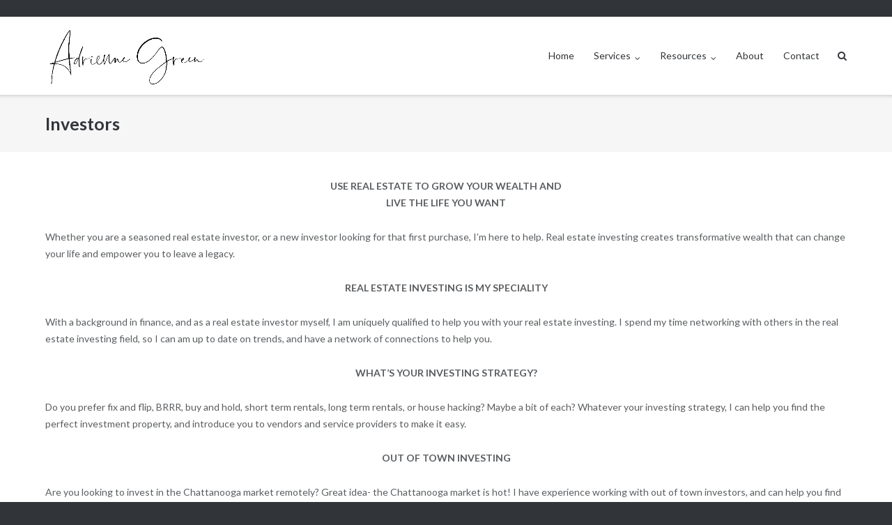

--- FILE ---
content_type: text/html; charset=UTF-8
request_url: https://adriennegreen.com/investors/
body_size: 11825
content:
<!DOCTYPE html>
<html lang="en-US">
<head>
<meta charset="UTF-8">
<link rel="profile" href="https://gmpg.org/xfn/11">
<meta name='robots' content='index, follow, max-image-preview:large, max-snippet:-1, max-video-preview:-1' />
<!-- This site is optimized with the Yoast SEO plugin v26.8 - https://yoast.com/product/yoast-seo-wordpress/ -->
<title>Investors - Adrienne Green</title>
<meta name="description" content="Real Estate Investing in Chattanooga, Tennessee or Northern Virginia. Helping investors buy and sell real estate." />
<link rel="canonical" href="https://adriennegreen.com/investors/" />
<meta property="og:locale" content="en_US" />
<meta property="og:type" content="article" />
<meta property="og:title" content="Investors - Adrienne Green" />
<meta property="og:description" content="Real Estate Investing in Chattanooga, Tennessee or Northern Virginia. Helping investors buy and sell real estate." />
<meta property="og:url" content="https://adriennegreen.com/investors/" />
<meta property="og:site_name" content="Adrienne Green" />
<meta property="article:modified_time" content="2021-01-27T17:15:42+00:00" />
<meta name="twitter:card" content="summary_large_image" />
<meta name="twitter:label1" content="Est. reading time" />
<meta name="twitter:data1" content="1 minute" />
<script type="application/ld+json" class="yoast-schema-graph">{"@context":"https://schema.org","@graph":[{"@type":"WebPage","@id":"https://adriennegreen.com/investors/","url":"https://adriennegreen.com/investors/","name":"Investors - Adrienne Green","isPartOf":{"@id":"https://adriennegreen.com/#website"},"datePublished":"2020-01-16T14:06:20+00:00","dateModified":"2021-01-27T17:15:42+00:00","description":"Real Estate Investing in Chattanooga, Tennessee or Northern Virginia. Helping investors buy and sell real estate.","breadcrumb":{"@id":"https://adriennegreen.com/investors/#breadcrumb"},"inLanguage":"en-US","potentialAction":[{"@type":"ReadAction","target":["https://adriennegreen.com/investors/"]}]},{"@type":"BreadcrumbList","@id":"https://adriennegreen.com/investors/#breadcrumb","itemListElement":[{"@type":"ListItem","position":1,"name":"Home","item":"https://adriennegreen.com/"},{"@type":"ListItem","position":2,"name":"Investors"}]},{"@type":"WebSite","@id":"https://adriennegreen.com/#website","url":"https://adriennegreen.com/","name":"Adrienne Green","description":"Helping You Build Wealth Through Real Estate","potentialAction":[{"@type":"SearchAction","target":{"@type":"EntryPoint","urlTemplate":"https://adriennegreen.com/?s={search_term_string}"},"query-input":{"@type":"PropertyValueSpecification","valueRequired":true,"valueName":"search_term_string"}}],"inLanguage":"en-US"}]}</script>
<!-- / Yoast SEO plugin. -->
<link rel='dns-prefetch' href='//www.googletagmanager.com' />
<link rel='dns-prefetch' href='//fonts.googleapis.com' />
<link rel="alternate" type="application/rss+xml" title="Adrienne Green &raquo; Feed" href="https://adriennegreen.com/feed/" />
<link rel="alternate" type="application/rss+xml" title="Adrienne Green &raquo; Comments Feed" href="https://adriennegreen.com/comments/feed/" />
<link rel="alternate" title="oEmbed (JSON)" type="application/json+oembed" href="https://adriennegreen.com/wp-json/oembed/1.0/embed?url=https%3A%2F%2Fadriennegreen.com%2Finvestors%2F" />
<link rel="alternate" title="oEmbed (XML)" type="text/xml+oembed" href="https://adriennegreen.com/wp-json/oembed/1.0/embed?url=https%3A%2F%2Fadriennegreen.com%2Finvestors%2F&#038;format=xml" />
<style id='wp-img-auto-sizes-contain-inline-css' type='text/css'>
img:is([sizes=auto i],[sizes^="auto," i]){contain-intrinsic-size:3000px 1500px}
/*# sourceURL=wp-img-auto-sizes-contain-inline-css */
</style>
<style id='wp-emoji-styles-inline-css' type='text/css'>
img.wp-smiley, img.emoji {
display: inline !important;
border: none !important;
box-shadow: none !important;
height: 1em !important;
width: 1em !important;
margin: 0 0.07em !important;
vertical-align: -0.1em !important;
background: none !important;
padding: 0 !important;
}
/*# sourceURL=wp-emoji-styles-inline-css */
</style>
<link rel='stylesheet' id='wp-block-library-css' href='//adriennegreen.com/wp-content/cache/wpfc-minified/31irm0uu/cb95h.css' type='text/css' media='all' />
<style id='classic-theme-styles-inline-css' type='text/css'>
/*! This file is auto-generated */
.wp-block-button__link{color:#fff;background-color:#32373c;border-radius:9999px;box-shadow:none;text-decoration:none;padding:calc(.667em + 2px) calc(1.333em + 2px);font-size:1.125em}.wp-block-file__button{background:#32373c;color:#fff;text-decoration:none}
/*# sourceURL=/wp-includes/css/classic-themes.min.css */
</style>
<style id='global-styles-inline-css' type='text/css'>
:root{--wp--preset--aspect-ratio--square: 1;--wp--preset--aspect-ratio--4-3: 4/3;--wp--preset--aspect-ratio--3-4: 3/4;--wp--preset--aspect-ratio--3-2: 3/2;--wp--preset--aspect-ratio--2-3: 2/3;--wp--preset--aspect-ratio--16-9: 16/9;--wp--preset--aspect-ratio--9-16: 9/16;--wp--preset--color--black: #000000;--wp--preset--color--cyan-bluish-gray: #abb8c3;--wp--preset--color--white: #ffffff;--wp--preset--color--pale-pink: #f78da7;--wp--preset--color--vivid-red: #cf2e2e;--wp--preset--color--luminous-vivid-orange: #ff6900;--wp--preset--color--luminous-vivid-amber: #fcb900;--wp--preset--color--light-green-cyan: #7bdcb5;--wp--preset--color--vivid-green-cyan: #00d084;--wp--preset--color--pale-cyan-blue: #8ed1fc;--wp--preset--color--vivid-cyan-blue: #0693e3;--wp--preset--color--vivid-purple: #9b51e0;--wp--preset--gradient--vivid-cyan-blue-to-vivid-purple: linear-gradient(135deg,rgb(6,147,227) 0%,rgb(155,81,224) 100%);--wp--preset--gradient--light-green-cyan-to-vivid-green-cyan: linear-gradient(135deg,rgb(122,220,180) 0%,rgb(0,208,130) 100%);--wp--preset--gradient--luminous-vivid-amber-to-luminous-vivid-orange: linear-gradient(135deg,rgb(252,185,0) 0%,rgb(255,105,0) 100%);--wp--preset--gradient--luminous-vivid-orange-to-vivid-red: linear-gradient(135deg,rgb(255,105,0) 0%,rgb(207,46,46) 100%);--wp--preset--gradient--very-light-gray-to-cyan-bluish-gray: linear-gradient(135deg,rgb(238,238,238) 0%,rgb(169,184,195) 100%);--wp--preset--gradient--cool-to-warm-spectrum: linear-gradient(135deg,rgb(74,234,220) 0%,rgb(151,120,209) 20%,rgb(207,42,186) 40%,rgb(238,44,130) 60%,rgb(251,105,98) 80%,rgb(254,248,76) 100%);--wp--preset--gradient--blush-light-purple: linear-gradient(135deg,rgb(255,206,236) 0%,rgb(152,150,240) 100%);--wp--preset--gradient--blush-bordeaux: linear-gradient(135deg,rgb(254,205,165) 0%,rgb(254,45,45) 50%,rgb(107,0,62) 100%);--wp--preset--gradient--luminous-dusk: linear-gradient(135deg,rgb(255,203,112) 0%,rgb(199,81,192) 50%,rgb(65,88,208) 100%);--wp--preset--gradient--pale-ocean: linear-gradient(135deg,rgb(255,245,203) 0%,rgb(182,227,212) 50%,rgb(51,167,181) 100%);--wp--preset--gradient--electric-grass: linear-gradient(135deg,rgb(202,248,128) 0%,rgb(113,206,126) 100%);--wp--preset--gradient--midnight: linear-gradient(135deg,rgb(2,3,129) 0%,rgb(40,116,252) 100%);--wp--preset--font-size--small: 13px;--wp--preset--font-size--medium: 20px;--wp--preset--font-size--large: 36px;--wp--preset--font-size--x-large: 42px;--wp--preset--spacing--20: 0.44rem;--wp--preset--spacing--30: 0.67rem;--wp--preset--spacing--40: 1rem;--wp--preset--spacing--50: 1.5rem;--wp--preset--spacing--60: 2.25rem;--wp--preset--spacing--70: 3.38rem;--wp--preset--spacing--80: 5.06rem;--wp--preset--shadow--natural: 6px 6px 9px rgba(0, 0, 0, 0.2);--wp--preset--shadow--deep: 12px 12px 50px rgba(0, 0, 0, 0.4);--wp--preset--shadow--sharp: 6px 6px 0px rgba(0, 0, 0, 0.2);--wp--preset--shadow--outlined: 6px 6px 0px -3px rgb(255, 255, 255), 6px 6px rgb(0, 0, 0);--wp--preset--shadow--crisp: 6px 6px 0px rgb(0, 0, 0);}:where(.is-layout-flex){gap: 0.5em;}:where(.is-layout-grid){gap: 0.5em;}body .is-layout-flex{display: flex;}.is-layout-flex{flex-wrap: wrap;align-items: center;}.is-layout-flex > :is(*, div){margin: 0;}body .is-layout-grid{display: grid;}.is-layout-grid > :is(*, div){margin: 0;}:where(.wp-block-columns.is-layout-flex){gap: 2em;}:where(.wp-block-columns.is-layout-grid){gap: 2em;}:where(.wp-block-post-template.is-layout-flex){gap: 1.25em;}:where(.wp-block-post-template.is-layout-grid){gap: 1.25em;}.has-black-color{color: var(--wp--preset--color--black) !important;}.has-cyan-bluish-gray-color{color: var(--wp--preset--color--cyan-bluish-gray) !important;}.has-white-color{color: var(--wp--preset--color--white) !important;}.has-pale-pink-color{color: var(--wp--preset--color--pale-pink) !important;}.has-vivid-red-color{color: var(--wp--preset--color--vivid-red) !important;}.has-luminous-vivid-orange-color{color: var(--wp--preset--color--luminous-vivid-orange) !important;}.has-luminous-vivid-amber-color{color: var(--wp--preset--color--luminous-vivid-amber) !important;}.has-light-green-cyan-color{color: var(--wp--preset--color--light-green-cyan) !important;}.has-vivid-green-cyan-color{color: var(--wp--preset--color--vivid-green-cyan) !important;}.has-pale-cyan-blue-color{color: var(--wp--preset--color--pale-cyan-blue) !important;}.has-vivid-cyan-blue-color{color: var(--wp--preset--color--vivid-cyan-blue) !important;}.has-vivid-purple-color{color: var(--wp--preset--color--vivid-purple) !important;}.has-black-background-color{background-color: var(--wp--preset--color--black) !important;}.has-cyan-bluish-gray-background-color{background-color: var(--wp--preset--color--cyan-bluish-gray) !important;}.has-white-background-color{background-color: var(--wp--preset--color--white) !important;}.has-pale-pink-background-color{background-color: var(--wp--preset--color--pale-pink) !important;}.has-vivid-red-background-color{background-color: var(--wp--preset--color--vivid-red) !important;}.has-luminous-vivid-orange-background-color{background-color: var(--wp--preset--color--luminous-vivid-orange) !important;}.has-luminous-vivid-amber-background-color{background-color: var(--wp--preset--color--luminous-vivid-amber) !important;}.has-light-green-cyan-background-color{background-color: var(--wp--preset--color--light-green-cyan) !important;}.has-vivid-green-cyan-background-color{background-color: var(--wp--preset--color--vivid-green-cyan) !important;}.has-pale-cyan-blue-background-color{background-color: var(--wp--preset--color--pale-cyan-blue) !important;}.has-vivid-cyan-blue-background-color{background-color: var(--wp--preset--color--vivid-cyan-blue) !important;}.has-vivid-purple-background-color{background-color: var(--wp--preset--color--vivid-purple) !important;}.has-black-border-color{border-color: var(--wp--preset--color--black) !important;}.has-cyan-bluish-gray-border-color{border-color: var(--wp--preset--color--cyan-bluish-gray) !important;}.has-white-border-color{border-color: var(--wp--preset--color--white) !important;}.has-pale-pink-border-color{border-color: var(--wp--preset--color--pale-pink) !important;}.has-vivid-red-border-color{border-color: var(--wp--preset--color--vivid-red) !important;}.has-luminous-vivid-orange-border-color{border-color: var(--wp--preset--color--luminous-vivid-orange) !important;}.has-luminous-vivid-amber-border-color{border-color: var(--wp--preset--color--luminous-vivid-amber) !important;}.has-light-green-cyan-border-color{border-color: var(--wp--preset--color--light-green-cyan) !important;}.has-vivid-green-cyan-border-color{border-color: var(--wp--preset--color--vivid-green-cyan) !important;}.has-pale-cyan-blue-border-color{border-color: var(--wp--preset--color--pale-cyan-blue) !important;}.has-vivid-cyan-blue-border-color{border-color: var(--wp--preset--color--vivid-cyan-blue) !important;}.has-vivid-purple-border-color{border-color: var(--wp--preset--color--vivid-purple) !important;}.has-vivid-cyan-blue-to-vivid-purple-gradient-background{background: var(--wp--preset--gradient--vivid-cyan-blue-to-vivid-purple) !important;}.has-light-green-cyan-to-vivid-green-cyan-gradient-background{background: var(--wp--preset--gradient--light-green-cyan-to-vivid-green-cyan) !important;}.has-luminous-vivid-amber-to-luminous-vivid-orange-gradient-background{background: var(--wp--preset--gradient--luminous-vivid-amber-to-luminous-vivid-orange) !important;}.has-luminous-vivid-orange-to-vivid-red-gradient-background{background: var(--wp--preset--gradient--luminous-vivid-orange-to-vivid-red) !important;}.has-very-light-gray-to-cyan-bluish-gray-gradient-background{background: var(--wp--preset--gradient--very-light-gray-to-cyan-bluish-gray) !important;}.has-cool-to-warm-spectrum-gradient-background{background: var(--wp--preset--gradient--cool-to-warm-spectrum) !important;}.has-blush-light-purple-gradient-background{background: var(--wp--preset--gradient--blush-light-purple) !important;}.has-blush-bordeaux-gradient-background{background: var(--wp--preset--gradient--blush-bordeaux) !important;}.has-luminous-dusk-gradient-background{background: var(--wp--preset--gradient--luminous-dusk) !important;}.has-pale-ocean-gradient-background{background: var(--wp--preset--gradient--pale-ocean) !important;}.has-electric-grass-gradient-background{background: var(--wp--preset--gradient--electric-grass) !important;}.has-midnight-gradient-background{background: var(--wp--preset--gradient--midnight) !important;}.has-small-font-size{font-size: var(--wp--preset--font-size--small) !important;}.has-medium-font-size{font-size: var(--wp--preset--font-size--medium) !important;}.has-large-font-size{font-size: var(--wp--preset--font-size--large) !important;}.has-x-large-font-size{font-size: var(--wp--preset--font-size--x-large) !important;}
:where(.wp-block-post-template.is-layout-flex){gap: 1.25em;}:where(.wp-block-post-template.is-layout-grid){gap: 1.25em;}
:where(.wp-block-term-template.is-layout-flex){gap: 1.25em;}:where(.wp-block-term-template.is-layout-grid){gap: 1.25em;}
:where(.wp-block-columns.is-layout-flex){gap: 2em;}:where(.wp-block-columns.is-layout-grid){gap: 2em;}
:root :where(.wp-block-pullquote){font-size: 1.5em;line-height: 1.6;}
/*# sourceURL=global-styles-inline-css */
</style>
<link rel='stylesheet' id='siteorigin-google-web-fonts-css' href='//fonts.googleapis.com/css?family=Mulish%3A300%7CLato%3A300%2C400%2C700&#038;ver=9b1d379a39418af85a35b6396198a14f' type='text/css' media='all' />
<link rel='stylesheet' id='ultra-style-css' href='//adriennegreen.com/wp-content/cache/wpfc-minified/2acr94g8/cb588.css' type='text/css' media='all' />
<link rel='stylesheet' id='font-awesome-css' href='//adriennegreen.com/wp-content/cache/wpfc-minified/dhc42dx4/cb588.css' type='text/css' media='all' />
<script type="text/javascript" src="https://adriennegreen.com/wp-includes/js/jquery/jquery.min.js?ver=3.7.1" id="jquery-core-js"></script>
<script type="text/javascript" src="https://adriennegreen.com/wp-includes/js/jquery/jquery-migrate.min.js?ver=3.4.1" id="jquery-migrate-js"></script>
<!-- Google tag (gtag.js) snippet added by Site Kit -->
<!-- Google Analytics snippet added by Site Kit -->
<script type="text/javascript" src="https://www.googletagmanager.com/gtag/js?id=GT-TNFMFXN" id="google_gtagjs-js" async></script>
<script type="text/javascript" id="google_gtagjs-js-after">
/* <![CDATA[ */
window.dataLayer = window.dataLayer || [];function gtag(){dataLayer.push(arguments);}
gtag("set","linker",{"domains":["adriennegreen.com"]});
gtag("js", new Date());
gtag("set", "developer_id.dZTNiMT", true);
gtag("config", "GT-TNFMFXN");
window._googlesitekit = window._googlesitekit || {}; window._googlesitekit.throttledEvents = []; window._googlesitekit.gtagEvent = (name, data) => { var key = JSON.stringify( { name, data } ); if ( !! window._googlesitekit.throttledEvents[ key ] ) { return; } window._googlesitekit.throttledEvents[ key ] = true; setTimeout( () => { delete window._googlesitekit.throttledEvents[ key ]; }, 5 ); gtag( "event", name, { ...data, event_source: "site-kit" } ); }; 
//# sourceURL=google_gtagjs-js-after
/* ]]> */
</script>
<link rel="https://api.w.org/" href="https://adriennegreen.com/wp-json/" /><link rel="alternate" title="JSON" type="application/json" href="https://adriennegreen.com/wp-json/wp/v2/pages/616" /><link rel="EditURI" type="application/rsd+xml" title="RSD" href="https://adriennegreen.com/xmlrpc.php?rsd" />
<link rel='shortlink' href='https://adriennegreen.com/?p=616' />
<meta name="generator" content="Site Kit by Google 1.171.0" /><meta name="viewport" content="width=device-width, initial-scale=1" />	<style type="text/css" id="ultra-menu-css"> 
@media (max-width: 1024px) { 
.responsive-menu .main-navigation ul { display: none } 
.responsive-menu .menu-toggle { display: block }
.responsive-menu .menu-search { display: none }
.site-header .site-branding-container { max-width: 90% }
.main-navigation { max-width: 10% }
}
@media (min-width: 1024px) {
.header-centered .site-header .container { height: auto; }
.header-centered .site-header .site-branding-container { float: none; max-width: 100%; padding-right: 0; text-align: center; }
.header-centered .main-navigation { float: none; max-width: 100%; text-align: center; }
.header-centered .main-navigation > div { display: inline-block; float: none; vertical-align: top; }
}
</style>
<meta name="generator" content="Elementor 3.34.4; features: e_font_icon_svg, additional_custom_breakpoints; settings: css_print_method-external, google_font-enabled, font_display-swap">
<style>
.e-con.e-parent:nth-of-type(n+4):not(.e-lazyloaded):not(.e-no-lazyload),
.e-con.e-parent:nth-of-type(n+4):not(.e-lazyloaded):not(.e-no-lazyload) * {
background-image: none !important;
}
@media screen and (max-height: 1024px) {
.e-con.e-parent:nth-of-type(n+3):not(.e-lazyloaded):not(.e-no-lazyload),
.e-con.e-parent:nth-of-type(n+3):not(.e-lazyloaded):not(.e-no-lazyload) * {
background-image: none !important;
}
}
@media screen and (max-height: 640px) {
.e-con.e-parent:nth-of-type(n+2):not(.e-lazyloaded):not(.e-no-lazyload),
.e-con.e-parent:nth-of-type(n+2):not(.e-lazyloaded):not(.e-no-lazyload) * {
background-image: none !important;
}
}
</style>
<noscript><style>.lazyload[data-src]{display:none !important;}</style></noscript><style>.lazyload{background-image:none !important;}.lazyload:before{background-image:none !important;}</style><link rel="icon" href="https://adriennegreen.com/wp-content/uploads/2024/05/cropped-cropped-B-6-32x32.png" sizes="32x32" />
<link rel="icon" href="https://adriennegreen.com/wp-content/uploads/2024/05/cropped-cropped-B-6-192x192.png" sizes="192x192" />
<link rel="apple-touch-icon" href="https://adriennegreen.com/wp-content/uploads/2024/05/cropped-cropped-B-6-180x180.png" />
<meta name="msapplication-TileImage" content="https://adriennegreen.com/wp-content/uploads/2024/05/cropped-cropped-B-6-270x270.png" />
<style type="text/css" id="wp-custom-css">
.one {
padding-right: 150px;
padding-left: 200px;}
.box1 {
margin-bottom: -50px;
}
@media only screen and (max-width: 425px) {
.text1 {
font-size: 5px;
}
.div001 .text1 {
text-align: center;
font-size: 15px;
}
}
.div001 {
padding: 5%;
}
.text1 {
padding-right: 5px;
}
.link2 a:link {
color: black;
}
.hp-passion-group a:link {
color: #00d084!important;
text-shadow: 2px 2px #006373;
}
a:visited {
}
.hp-passion-group a:hover {
color: #019992;
text-shadow: 2px 2px #1574B2;
}
a:active {
}
@media screen and (min-width: 1280px) {
.div001 {
padding-left: 10%;
padding-right: 10%;
}
}
.text1 a:link {
color: white;
}
a:visited {
}
.text1 a:hover {
color: #1574B2;
}
a:active {
}
.text-link a:hover {
color: #1574B2;
}
#colophon .widget {
text-align: center !important;
}
.bottom-bar {
display: none;
}
</style>
</head>
<body class="wp-singular page-template-default page page-id-616 wp-theme-ultra full group-blog no-touch one-column page-layout-default resp resp-top-bar elementor-default elementor-kit-5673">
<div id="page" class="hfeed site">
<a class="skip-link screen-reader-text" href="#content">Skip to content</a>
<div id="top-bar">
<div class="container">
<div class="top-bar-text"></div>	</div><!-- .container -->
</div><!-- #top-bar -->
<span class="top-bar-arrow" style="display: none;"></span>
<header id="masthead" class="site-header sticky-header scale responsive-menu">
<div class="container">
<div class="site-branding-container">
<div class="site-branding">
<a href="https://adriennegreen.com/" rel="home">
<img fetchpriority="high" src="https://adriennegreen.com/wp-content/uploads/2024/05/Sig_Black.png"  width="2560"  height="1006"  alt="Adrienne Green Logo"  data-scale="1"  />						</a>
</div><!-- .site-branding -->
</div><!-- .site-branding-container -->
<nav id="site-navigation" class="main-navigation">
<button class="menu-toggle"></button>					<div class="menu-main-menu-container"><ul id="menu-main-menu" class="menu"><li id="menu-item-6686" class="menu-item menu-item-type-post_type menu-item-object-page menu-item-home menu-item-6686"><a href="https://adriennegreen.com/">Home</a></li>
<li id="menu-item-2244" class="menu-item menu-item-type-post_type menu-item-object-page menu-item-has-children menu-item-2244"><a href="https://adriennegreen.com/services/">Services</a>
<ul class="sub-menu">
<li id="menu-item-6527" class="menu-item menu-item-type-post_type menu-item-object-page menu-item-6527"><a href="https://adriennegreen.com/workergenix/">Virtual Assistants</a></li>
<li id="menu-item-8745" class="menu-item menu-item-type-post_type menu-item-object-page menu-item-8745"><a href="https://adriennegreen.com/investaway/">Private Lending</a></li>
<li id="menu-item-6907" class="menu-item menu-item-type-post_type menu-item-object-page menu-item-6907"><a href="https://adriennegreen.com/speaking/">Speaking</a></li>
<li id="menu-item-7041" class="menu-item menu-item-type-post_type menu-item-object-page menu-item-7041"><a href="https://adriennegreen.com/expertagentnetwork/">Expert Agent Network</a></li>
</ul>
</li>
<li id="menu-item-6940" class="menu-item menu-item-type-post_type menu-item-object-page menu-item-has-children menu-item-6940"><a href="https://adriennegreen.com/resources/">Resources</a>
<ul class="sub-menu">
<li id="menu-item-7827" class="menu-item menu-item-type-post_type menu-item-object-page menu-item-7827"><a href="https://adriennegreen.com/podcast/">Podcast</a></li>
<li id="menu-item-55" class="menu-item menu-item-type-post_type menu-item-object-page menu-item-55"><a href="https://adriennegreen.com/latest-news/">Blog</a></li>
<li id="menu-item-7720" class="menu-item menu-item-type-post_type menu-item-object-page menu-item-7720"><a href="https://adriennegreen.com/recommended-services/">Recommended Services</a></li>
</ul>
</li>
<li id="menu-item-6435" class="menu-item menu-item-type-post_type menu-item-object-page menu-item-6435"><a href="https://adriennegreen.com/about/">About</a></li>
<li id="menu-item-6437" class="menu-item menu-item-type-post_type menu-item-object-page menu-item-6437"><a href="https://adriennegreen.com/contact/">Contact</a></li>
</ul></div>											<div class="menu-search">
<div class="search-icon"></div>
<form method="get" class="searchform" action="https://adriennegreen.com/">
<input type="text" class="field" name="s" value="" />
</form>	
</div><!-- .menu-search -->
</nav><!-- #site-navigation -->
</div><!-- .container -->
</header><!-- #masthead -->
<div id="content" class="site-content">
<header class="entry-header">
<div class="container">
<h1 class="entry-title">Investors</h1>			</div><!-- .container -->
</header><!-- .entry-header -->
<div class="container">
<div id="primary" class="content-area">
<main id="main" class="site-main">
<article id="post-616" class="post-616 page type-page status-publish hentry">
<div class="entry-content">
<p class="has-text-align-center"><strong>USE REAL ESTATE TO GROW YOUR WEALTH AND<br>LIVE THE LIFE YOU WANT</strong></p>
<p>Whether you are a seasoned real estate investor, or a new investor looking for that first purchase, I&#8217;m here to help.  Real estate investing creates transformative wealth that can change your life and empower you to leave a legacy.</p>
<p class="has-text-align-center"><strong>REAL ESTATE INVESTING IS MY SPECIALITY</strong></p>
<p>With a background in finance, and as a real estate investor myself, I am uniquely qualified to help you with your real estate investing. I spend my time networking with others in the real estate investing field, so I can am up to date on trends, and have a network of connections to help you.</p>
<p class="has-text-align-center"><strong>WHAT&#8217;S YOUR INVESTING STRATEGY?</strong></p>
<p>Do you prefer fix and flip, BRRR, buy and hold, short term rentals, long term rentals, or house hacking?  Maybe a bit of each? Whatever your investing strategy, I can help you find the perfect investment property, and introduce you to vendors and service providers to make it easy.</p>
<p class="has-text-align-center"><strong>OUT OF TOWN INVESTING</strong></p>
<p>Are you looking to invest in the Chattanooga market remotely? Great idea- the Chattanooga market is hot! I have experience working with out of town investors, and can help you find investment properties that will net you a good return.</p>
<p class="has-text-align-center"><strong>LEARN MORE</strong></p>
<p>I post a lot of real estate investing videos on my <a aria-label="YouTube channel (opens in a new tab)" rel="noreferrer noopener" href="https://www.youtube.com/channel/UCEhdJpYlp1kXlfuJOUaO8XA" target="_blank">YouTube channel</a>, check it out and subscribe!</p>
<figure class="wp-block-embed-youtube wp-block-embed is-type-video is-provider-youtube wp-embed-aspect-16-9 wp-has-aspect-ratio"><div class="wp-block-embed__wrapper">
<iframe title="INVESTORS! Everything about REAL ESTATE INVESTING" width="821" height="462"  frameborder="0" allow="accelerometer; autoplay; clipboard-write; encrypted-media; gyroscope; picture-in-picture; web-share" referrerpolicy="strict-origin-when-cross-origin" allowfullscreen data-src="https://www.youtube.com/embed/videoseries?list=PLIudWGPf1GOvFzP8OsdEnnQOHyzkeTyGw" class="lazyload"></iframe>
</div></figure>
<p>I also share various real estate investing tips and articles on my <a aria-label="Facebook page (opens in a new tab)" rel="noreferrer noopener" href="https://www.facebook.com/AdrienneGreenRealtor/" target="_blank">Facebook page</a>.</p>
<p class="has-text-align-center"><strong>GET ON MY DEALS LIST</strong></p>
<p>If you want the most exclusive real estate investing news, <a aria-label="contact me (opens in a new tab)" rel="noreferrer noopener" href="https://adriennegreen.com/contact/" target="_blank">contact me</a> with your email address, and say you&#8217;re interested in real estate investing. I&#8217;ll add you to my investing email list, where I send out local deals and market updates!</p>
</div><!-- .entry-content -->
<footer class="entry-footer">
</footer><!-- .entry-footer -->	
</article><!-- #post-## -->
</main><!-- #main -->
</div><!-- #primary -->

</div><!-- .container -->
</div><!-- #content -->
<footer id="colophon" class="site-footer">
<div class="footer-main">
<div class="container">
<aside id="nav_menu-2" class="widget-count-3 widget widget_nav_menu"><div class="menu-footer-menu-container"><ul id="menu-footer-menu" class="menu"><li id="menu-item-7634" class="menu-item menu-item-type-post_type menu-item-object-page menu-item-7634"><a href="https://adriennegreen.com/privacy/">Privacy Policy | Terms</a></li>
</ul></div></aside><aside id="text-8" class="widget-count-3 widget widget_text">			<div class="textwidget"><p>© 2024 Adrienne Green</p>
</div>
</aside><aside id="custom_html-2" class="widget_text widget-count-3 widget widget_custom_html"><div class="textwidget custom-html-widget"><a href="http://youtube.adriennegreen.com/" target="_blank"><img style="" src="[data-uri]" width="30" height="30" alt="YouTube - Adrienne Green" data-src="https://adriennegreen.com/wp-content/uploads/2024/11/BW-YT.png" decoding="async" class="lazyload" data-eio-rwidth="103" data-eio-rheight="97"><noscript><img style="" src="https://adriennegreen.com/wp-content/uploads/2024/11/BW-YT.png" width="30" height="30" alt="YouTube - Adrienne Green" data-eio="l"></noscript></a>
<a href="http://instagram.com/arealgreen" target="_blank"><img style="" src="[data-uri]" width="30" height="30" alt="Instagram" data-src="https://adriennegreen.com/wp-content/uploads/2024/11/BW-IG.png" decoding="async" class="lazyload" data-eio-rwidth="95" data-eio-rheight="99"><noscript><img style="" src="https://adriennegreen.com/wp-content/uploads/2024/11/BW-IG.png" width="30" height="30" alt="Instagram" data-eio="l"></noscript></a>
<a href="http://facebook.com/arealgreen123" target="_blank"><img style="" src="[data-uri]" width="30" height="30" alt="Facebook - Adrienne Green" data-src="https://adriennegreen.com/wp-content/uploads/2024/11/BW-FB.png" decoding="async" class="lazyload" data-eio-rwidth="100" data-eio-rheight="99"><noscript><img style="" src="https://adriennegreen.com/wp-content/uploads/2024/11/BW-FB.png" width="30" height="30" alt="Facebook - Adrienne Green" data-eio="l"></noscript></a>
<a href="https://www.linkedin.com/in/arealgreen/" target="_blank"><img style="" src="[data-uri]" width="30" height="30" alt="LinkedIn - Adrienne Green" data-src="https://adriennegreen.com/wp-content/uploads/2024/11/BW-LI.png" decoding="async" class="lazyload" data-eio-rwidth="100" data-eio-rheight="97"><noscript><img style="" src="https://adriennegreen.com/wp-content/uploads/2024/11/BW-LI.png" width="30" height="30" alt="LinkedIn - Adrienne Green" data-eio="l"></noscript></a>
<a href="https://open.spotify.com/show/6WmIZC6cswjFHClVOK4YMD" target="_blank"><img style="" src="[data-uri]" width="30" height="30" alt="Spotify - Adrienne Green" data-src="https://adriennegreen.com/wp-content/uploads/2024/11/BW-Spotify.png" decoding="async" class="lazyload" data-eio-rwidth="96" data-eio-rheight="104"><noscript><img style="" src="https://adriennegreen.com/wp-content/uploads/2024/11/BW-Spotify.png" width="30" height="30" alt="Spotify - Adrienne Green" data-eio="l"></noscript></a>
<a href="https://podcasts.apple.com/us/podcast/the-freedom-blueprint/id1775588087" target="_blank"><img style="" src="[data-uri]" width="30" height="30" alt="Apple Podcast - Adrienne Green" data-src="https://adriennegreen.com/wp-content/uploads/2024/11/BW-AP2.png" decoding="async" class="lazyload" data-eio-rwidth="135" data-eio-rheight="137"><noscript><img style="" src="https://adriennegreen.com/wp-content/uploads/2024/11/BW-AP2.png" width="30" height="30" alt="Apple Podcast - Adrienne Green" data-eio="l"></noscript></a></div></aside>					<div class="clear"></div>
</div><!-- .container -->
</div><!-- .main-footer -->
<div class="bottom-bar">
<div class="container">
<div class="site-info">
<span>&copy; 2026 <a href="https://adriennegreen.com/">Adrienne Green</a></span><span>Theme by <a href="https://purothemes.com/">Puro</a></span>		</div><!-- .site-info -->	</div><!-- .container -->
</div><!-- .bottom-bar -->
</footer><!-- #colophon -->
</div><!-- #page -->
<script type="speculationrules">
{"prefetch":[{"source":"document","where":{"and":[{"href_matches":"/*"},{"not":{"href_matches":["/wp-*.php","/wp-admin/*","/wp-content/uploads/*","/wp-content/*","/wp-content/plugins/*","/wp-content/themes/ultra/*","/*\\?(.+)"]}},{"not":{"selector_matches":"a[rel~=\"nofollow\"]"}},{"not":{"selector_matches":".no-prefetch, .no-prefetch a"}}]},"eagerness":"conservative"}]}
</script>
<script>function loadScript(a){var b=document.getElementsByTagName("head")[0],c=document.createElement("script");c.type="text/javascript",c.src="https://tracker.metricool.com/app/resources/be.js",c.onreadystatechange=a,c.onload=a,b.appendChild(c)}loadScript(function(){beTracker.t({hash:'ae707a1032b522156044c5a220b0e51c'})})</script><a href="#" id="scroll-to-top" class="scroll-to-top" title="Back To Top"><span class="up-arrow"></span></a>			<script>
const lazyloadRunObserver = () => {
const lazyloadBackgrounds = document.querySelectorAll( `.e-con.e-parent:not(.e-lazyloaded)` );
const lazyloadBackgroundObserver = new IntersectionObserver( ( entries ) => {
entries.forEach( ( entry ) => {
if ( entry.isIntersecting ) {
let lazyloadBackground = entry.target;
if( lazyloadBackground ) {
lazyloadBackground.classList.add( 'e-lazyloaded' );
}
lazyloadBackgroundObserver.unobserve( entry.target );
}
});
}, { rootMargin: '200px 0px 200px 0px' } );
lazyloadBackgrounds.forEach( ( lazyloadBackground ) => {
lazyloadBackgroundObserver.observe( lazyloadBackground );
} );
};
const events = [
'DOMContentLoaded',
'elementor/lazyload/observe',
];
events.forEach( ( event ) => {
document.addEventListener( event, lazyloadRunObserver );
} );
</script>
<script>(function () {
// --- Config ---
var COOLDOWN_MS = 7 * 24 * 60 * 60 * 1000; // 7 days
var MOBILE_DELAY_MS = 2500;                 // show after 2.5s on mobile
var ARM_DELAY_MS = 2500;                    // desktop arming delay (to avoid load flicker)
// --- Cooldown checks ---
function onCooldown() {
var t = localStorage.getItem('exitIntentShownAt');
return t && (Date.now() - (+t)) < COOLDOWN_MS;
}
function shownThisSession() {
return sessionStorage.getItem('exitIntentShownThisSession') === '1';
}
if (onCooldown() || shownThisSession()) return; // don't even build it
// --- Environment ---
var isMobile = 'ontouchstart' in window || navigator.maxTouchPoints > 0;
// --- Popup HTML ---
var overlay = document.createElement('div');
overlay.id = 'exitOverlay';
overlay.innerHTML = `
<div class="popup-content" role="dialog" aria-modal="true" aria-labelledby="exitTitle">
<button class="close-btn" aria-label="Close">×</button>
<h2 id="exitTitle">Start With Support</h2>
<p class="subhead">
Grab the <strong>Time + Freedom Starter Pack</strong> <br><br>
Gain clarity on what to hand off first, how delegation actually works, and what real support entails.<br>
</p>
<a href="https://letsgo.adriennegreen.com/timefreedomstarter"
target="_blank" rel="noopener" class="cta-btn">See What to Hand Off First</a>
<p class="subtext">A free, practical tool for real estate entrepreneurs</p>
</div>
`;
var css = document.createElement('style');
css.textContent = `
#exitOverlay{display:none;position:fixed;inset:0;background:rgba(21,116,178,.85);
z-index:9999;align-items:center;justify-content:center;padding:20px;
font-family:Lato,system-ui,sans-serif;text-align:center}
#exitOverlay .popup-content{background:#fff;color:#1a1a1a;max-width:520px;width:100%;
border-radius:12px;padding:40px 30px;position:relative;box-shadow:0 4px 25px rgba(0,0,0,.3)}
#exitOverlay h2{font-family:Merriweather,Georgia,serif;color:#1574B2;font-size:1.4rem;margin:0 0 15px}
#exitOverlay .subhead{color:#333;line-height:1.5;margin:0 0 25px}
#exitOverlay .cta-btn{display:inline-block;background:#019992;color:#fff;text-decoration:none;
padding:12px 24px;border-radius:6px;font-weight:600;transition:background .2s}
#exitOverlay .cta-btn:hover{background:#006373}
#exitOverlay .subtext{color:#555;font-size:.9rem;margin-top:20px}
#exitOverlay .close-btn{position:absolute;top:10px;right:15px;background:transparent;border:0;
font-size:1.5rem;color:#555;cursor:pointer}
`;
document.head.appendChild(css);
document.body.appendChild(overlay);
// --- Show / close logic ---
var shown = false;
function markShown() {
shown = true;
localStorage.setItem('exitIntentShownAt', String(Date.now()));
sessionStorage.setItem('exitIntentShownThisSession', '1');
detach();
}
function openPopup() {
if (shown || onCooldown() || shownThisSession()) return;
markShown();
overlay.style.display = 'flex';
}
function closePopup() { overlay.style.display = 'none'; }
// --- Desktop exit intent trigger ---
var armed = false;
var hasMoved = false;
var start = Date.now();
function onMouseMove() {
hasMoved = true;
if (!armed && Date.now() - start > ARM_DELAY_MS) armed = true;
}
function onExit(e) {
if (!armed || !hasMoved || shown || onCooldown() || shownThisSession()) return;
if (e.relatedTarget === null && (e.clientY <= 0 || e.pageY <= 0)) openPopup();
}
function detach() {
document.removeEventListener('mouseout', onExit, true);
document.removeEventListener('mouseleave', onExit, true);
document.removeEventListener('mousemove', onMouseMove, { passive: true });
}
// --- Attach appropriate trigger ---
if (isMobile) {
// show after 2.5s automatically on mobile
setTimeout(openPopup, MOBILE_DELAY_MS);
} else {
// desktop exit intent
document.addEventListener('mousemove', onMouseMove, { passive: true });
document.addEventListener('mouseout', onExit, true);
document.addEventListener('mouseleave', onExit, true);
}
// --- Close handlers ---
overlay.addEventListener('click', function (e) {
if (e.target === overlay || e.target.classList.contains('close-btn')) closePopup();
});
overlay.addEventListener('click', function (e) {
if (e.target.classList && e.target.classList.contains('cta-btn')) closePopup();
});
})();
</script><script type="text/javascript" id="eio-lazy-load-js-before">
/* <![CDATA[ */
var eio_lazy_vars = {"exactdn_domain":"","skip_autoscale":0,"bg_min_dpr":1.1,"threshold":0,"use_dpr":1};
//# sourceURL=eio-lazy-load-js-before
/* ]]> */
</script>
<script type="text/javascript" src="https://adriennegreen.com/wp-content/plugins/ewww-image-optimizer/includes/lazysizes.min.js?ver=831" id="eio-lazy-load-js" async="async" data-wp-strategy="async"></script>
<script type="text/javascript" id="ultra-theme-js-extra">
/* <![CDATA[ */
var ultra_smooth_scroll_params = {"value":"1"};
var ultra_resp_top_bar_params = {"collapse":"1024"};
//# sourceURL=ultra-theme-js-extra
/* ]]> */
</script>
<script type="text/javascript" src="https://adriennegreen.com/wp-content/themes/ultra/js/jquery.theme.min.js?ver=1.6.6" id="ultra-theme-js"></script>
<script type="text/javascript" src="https://adriennegreen.com/wp-content/themes/ultra/js/jquery.hc-sticky.min.js?ver=2.2.6" id="jquery-hc-sticky-js"></script>
<script type="text/javascript" id="ultra-responsive-menu-js-extra">
/* <![CDATA[ */
var ultra_resp_menu_params = {"collapse":"1024"};
//# sourceURL=ultra-responsive-menu-js-extra
/* ]]> */
</script>
<script type="text/javascript" src="https://adriennegreen.com/wp-content/themes/ultra/js/responsive-menu.min.js?ver=1.6.6" id="ultra-responsive-menu-js"></script>
<script type="text/javascript" src="https://adriennegreen.com/wp-content/themes/ultra/js/jquery.flexslider.min.js?ver=2.2.2" id="jquery-flexslider-js"></script>
<script type="text/javascript" src="https://adriennegreen.com/wp-content/themes/ultra/js/jquery.fitvids.min.js?ver=1.1" id="jquery-fitvids-js"></script>
<script type="text/javascript" src="https://adriennegreen.com/wp-content/themes/ultra/js/skip-link-focus-fix.js?ver=1.6.6" id="ultra-skip-link-focus-fix-js"></script>
<script type="text/javascript" src="https://adriennegreen.com/wp-content/plugins/google-site-kit/dist/assets/js/googlesitekit-events-provider-wpforms-ed443a3a3d45126a22ce.js" id="googlesitekit-events-provider-wpforms-js" defer></script>
<script id="wp-emoji-settings" type="application/json">
{"baseUrl":"https://s.w.org/images/core/emoji/17.0.2/72x72/","ext":".png","svgUrl":"https://s.w.org/images/core/emoji/17.0.2/svg/","svgExt":".svg","source":{"concatemoji":"https://adriennegreen.com/wp-includes/js/wp-emoji-release.min.js?ver=9b1d379a39418af85a35b6396198a14f"}}
</script>
<script type="module">
/* <![CDATA[ */
/*! This file is auto-generated */
const a=JSON.parse(document.getElementById("wp-emoji-settings").textContent),o=(window._wpemojiSettings=a,"wpEmojiSettingsSupports"),s=["flag","emoji"];function i(e){try{var t={supportTests:e,timestamp:(new Date).valueOf()};sessionStorage.setItem(o,JSON.stringify(t))}catch(e){}}function c(e,t,n){e.clearRect(0,0,e.canvas.width,e.canvas.height),e.fillText(t,0,0);t=new Uint32Array(e.getImageData(0,0,e.canvas.width,e.canvas.height).data);e.clearRect(0,0,e.canvas.width,e.canvas.height),e.fillText(n,0,0);const a=new Uint32Array(e.getImageData(0,0,e.canvas.width,e.canvas.height).data);return t.every((e,t)=>e===a[t])}function p(e,t){e.clearRect(0,0,e.canvas.width,e.canvas.height),e.fillText(t,0,0);var n=e.getImageData(16,16,1,1);for(let e=0;e<n.data.length;e++)if(0!==n.data[e])return!1;return!0}function u(e,t,n,a){switch(t){case"flag":return n(e,"\ud83c\udff3\ufe0f\u200d\u26a7\ufe0f","\ud83c\udff3\ufe0f\u200b\u26a7\ufe0f")?!1:!n(e,"\ud83c\udde8\ud83c\uddf6","\ud83c\udde8\u200b\ud83c\uddf6")&&!n(e,"\ud83c\udff4\udb40\udc67\udb40\udc62\udb40\udc65\udb40\udc6e\udb40\udc67\udb40\udc7f","\ud83c\udff4\u200b\udb40\udc67\u200b\udb40\udc62\u200b\udb40\udc65\u200b\udb40\udc6e\u200b\udb40\udc67\u200b\udb40\udc7f");case"emoji":return!a(e,"\ud83e\u1fac8")}return!1}function f(e,t,n,a){let r;const o=(r="undefined"!=typeof WorkerGlobalScope&&self instanceof WorkerGlobalScope?new OffscreenCanvas(300,150):document.createElement("canvas")).getContext("2d",{willReadFrequently:!0}),s=(o.textBaseline="top",o.font="600 32px Arial",{});return e.forEach(e=>{s[e]=t(o,e,n,a)}),s}function r(e){var t=document.createElement("script");t.src=e,t.defer=!0,document.head.appendChild(t)}a.supports={everything:!0,everythingExceptFlag:!0},new Promise(t=>{let n=function(){try{var e=JSON.parse(sessionStorage.getItem(o));if("object"==typeof e&&"number"==typeof e.timestamp&&(new Date).valueOf()<e.timestamp+604800&&"object"==typeof e.supportTests)return e.supportTests}catch(e){}return null}();if(!n){if("undefined"!=typeof Worker&&"undefined"!=typeof OffscreenCanvas&&"undefined"!=typeof URL&&URL.createObjectURL&&"undefined"!=typeof Blob)try{var e="postMessage("+f.toString()+"("+[JSON.stringify(s),u.toString(),c.toString(),p.toString()].join(",")+"));",a=new Blob([e],{type:"text/javascript"});const r=new Worker(URL.createObjectURL(a),{name:"wpTestEmojiSupports"});return void(r.onmessage=e=>{i(n=e.data),r.terminate(),t(n)})}catch(e){}i(n=f(s,u,c,p))}t(n)}).then(e=>{for(const n in e)a.supports[n]=e[n],a.supports.everything=a.supports.everything&&a.supports[n],"flag"!==n&&(a.supports.everythingExceptFlag=a.supports.everythingExceptFlag&&a.supports[n]);var t;a.supports.everythingExceptFlag=a.supports.everythingExceptFlag&&!a.supports.flag,a.supports.everything||((t=a.source||{}).concatemoji?r(t.concatemoji):t.wpemoji&&t.twemoji&&(r(t.twemoji),r(t.wpemoji)))});
//# sourceURL=https://adriennegreen.com/wp-includes/js/wp-emoji-loader.min.js
/* ]]> */
</script>
</body>
</html><!-- WP Fastest Cache file was created in 3.233 seconds, on January 29, 2026 @ 3:49 pm --><!-- need to refresh to see cached version -->

--- FILE ---
content_type: text/css
request_url: https://adriennegreen.com/wp-content/cache/wpfc-minified/2acr94g8/cb588.css
body_size: 14548
content:
html {
font-family: sans-serif;
-webkit-text-size-adjust: 100%;
-ms-text-size-adjust: 100%; }
body {
margin: 0; }
article,
aside,
details,
figcaption,
figure,
footer,
header,
main,
menu,
nav,
section,
summary {
display: block; }
audio,
canvas,
progress,
video {
display: inline-block;
vertical-align: baseline; }
audio:not([controls]) {
display: none;
height: 0; }
[hidden],
template {
display: none; }
a {
background-color: transparent; }
a:active,
a:hover {
outline: 0; }
abbr[title] {
border-bottom: 1px dotted; }
b,
strong {
font-weight: bold; }
dfn {
font-style: italic; }
h1 {
font-size: 2em;
margin: 0.67em 0; }
mark {
background: #ff0;
color: #000; }
small {
font-size: 80%; }
sub,
sup {
font-size: 75%;
line-height: 0;
position: relative;
vertical-align: baseline; }
sup {
top: -0.5em; }
sub {
bottom: -0.25em; }
img {
border: 0; }
svg:not(:root) {
overflow: hidden; }
figure {
margin: 0; }
hr {
box-sizing: content-box;
height: 0; }
pre {
overflow: auto; }
code,
kbd,
pre,
samp {
font-family: monospace, monospace;
font-size: 1em; }
button,
input,
optgroup,
select,
textarea {
color: inherit;
font: inherit;
margin: 0; }
button {
overflow: visible; }
button,
select {
text-transform: none; }
button,
html input[type="button"],
input[type="reset"],
input[type="submit"] {
-webkit-appearance: button;
cursor: pointer; }
button[disabled],
html input[disabled] {
cursor: default; }
button::-moz-focus-inner,
input::-moz-focus-inner {
border: 0;
padding: 0; }
input {
line-height: normal; }
input[type="checkbox"],
input[type="radio"] {
box-sizing: border-box;
padding: 0; }
input[type="number"]::-webkit-inner-spin-button,
input[type="number"]::-webkit-outer-spin-button {
height: auto; }
input[type="search"] {
-webkit-appearance: textfield;
box-sizing: content-box; }
input[type="search"]::-webkit-search-cancel-button,
input[type="search"]::-webkit-search-decoration {
-webkit-appearance: none; }
fieldset {
border: 1px solid #c0c0c0;
margin: 0 2px;
padding: 0.35em 0.625em 0.75em; }
legend {
border: 0;
padding: 0; }
textarea {
overflow: auto; }
optgroup {
font-weight: bold; }
table {
border-collapse: collapse;
border-spacing: 0; }
td,
th {
padding: 0; } html {
font-size: 87.5%;
line-height: 1.78571em;
overflow-x: hidden; }
body,
button,
input,
select,
textarea {
color: #5a5d60;
font-family: "Lato", sans-serif;
font-size: 14px;
font-size: 1em;
-webkit-font-smoothing: subpixel-antialiased;
-moz-osx-font-smoothing: auto;
font-weight: 400;
line-height: 1.7857; } h1,
h2,
h3,
h4,
h5,
h6 {
clear: both;
color: #313539;
font-weight: 700;
hyphens: auto;
margin: 0.89286em 0; }
@media (max-width: 480px) {
.resp h1, .resp h2, .resp h3, .resp h4, .resp h5, .resp h6 {
line-height: normal; } }
h1 {
font-size: 24.99994px;
font-size: 1.78571rem;
line-height: 2em; }
h2 {
font-size: 22.00002px;
font-size: 1.57143rem;
line-height: 2.27273em; }
h3 {
font-size: 19.99998px;
font-size: 1.42857rem;
line-height: 1.25em; }
h4 {
font-size: 17.99994px;
font-size: 1.28571rem;
line-height: 1.38889em; }
h5 {
font-size: 16.00004px;
font-size: 1.14286rem;
line-height: 1.5625em; }
h6 {
font-size: 14px;
font-size: 1rem;
line-height: 1.78571em; } p {
margin: 0 0 1.78571em; }
p:last-child {
margin-bottom: 0; }
p:only-child {
margin-bottom: 1.78571em; }
b,
strong {
font-weight: 700; }
dfn,
cite,
em,
i {
font-style: italic; }
blockquote {
background: #f6f6f7;
border-left: 3px solid #0896fe;
font-size: 15.00002px;
font-size: 1.07143rem;
line-height: 1.66667em;
margin: 1.78571em 0;
overflow: hidden;
padding: 1.78571em 1.78571em; }
blockquote p, blockquote:last-child, blockquote:only-child {
margin-bottom: 0 !important; }
address {
margin: 0 0 1.78571em; }
pre {
background: #f6f6f7;
font-family: "Courier 10 Pitch", Courier, monospace;
font-size: 14px;
font-size: 1rem;
hyphens: none;
line-height: 1.78571em;
margin: 0 0 1.33929em;
max-width: 100%;
overflow: auto;
padding: 0.89286em 1.78571em; }
code,
kbd,
tt,
var {
font-family: Monaco, Consolas, "Andale Mono", "DejaVu Sans Mono", monospace;
hyphens: none; }
abbr,
acronym {
border-bottom: 1px dotted #666;
cursor: help; }
mark,
ins {
background: #fff9c0;
text-decoration: none; }
small {
font-size: 75%; }
big {
font-size: 125%; } html {
box-sizing: border-box; }
*,
*:before,
*:after { box-sizing: inherit; }
body {
background: #313539; }
body.boxed {
background: #eaeaea; }
blockquote:before,
blockquote:after,
q:before,
q:after {
content: ""; }
blockquote, q {
quotes: "" ""; }
hr {
background-color: #eaeaeb;
border: 0;
height: 1px;
margin: 0 auto 1.78571em; } ul,
ol {
margin: 0 0 1.78571em 1.78571em;
padding: 0; }
ul {
list-style: disc; }
ol {
list-style: decimal; }
li > ul,
li > ol {
margin-top: 0;
margin-bottom: 0; }
dl {
margin: 0 0 1.78571em; }
dl dt {
font-weight: 600; }
dl dd {
margin: 0 0 0 1.78571em; }
img {
height: auto; max-width: 100%; } table {
border: 1px solid #eaeaeb;
margin: 0 0 1.78571em;
width: 100%; }
table th,
table td {
border: 1px solid #eaeaeb;
padding: 0.75em; }
@media (max-width: 480px) {
.resp table th, .resp table td {
padding: 2%; } }
table th {
font-weight: 600; }  button,
input[type="button"],
input[type="reset"],
input[type="submit"] {
background: #0896fe;
border: none;
border-radius: 3px;
color: #fff;
cursor: pointer;
-webkit-appearance: button;
font-weight: 400;
letter-spacing: .5px;
line-height: normal;
outline-style: none;
padding: 10px 20px;
text-transform: uppercase; }
button:hover,
input[type="button"]:hover,
input[type="reset"]:hover,
input[type="submit"]:hover {
background: rgba(8, 150, 254, 0.8); } label {
display: block;
font-weight: 600;
margin-bottom: 0.25em; }
input[type="text"],
input[type="email"],
input[type="url"],
input[type="tel"],
input[type="number"],
input[type="date"],
input[type="password"],
input[type="search"],
select[multiple],
textarea {
background: #f6f6f7;
border: 1px solid #eaeaeb;
border-radius: 3px;
color: #acaeaf;
line-height: normal;
max-width: 100%;
padding: 0.6429em 0.7143em;
transition: 0.3s;
-webkit-appearance: none; }
input[type="text"]:focus,
input[type="email"]:focus,
input[type="url"]:focus,
input[type="password"]:focus,
input[type="search"]:focus,
textarea:focus {
background: #fff;
color: #5a5d60;
outline-style: none; }
textarea {
box-sizing: border-box;
overflow: auto; padding: 0.7143em;
vertical-align: top; }
input[type="file"] {
font-size: 14px;
font-size: 1rem;
line-height: 0; }  a {
color: #0896fe;
text-decoration: none;
transition: 0.3s; }
a:visited {
color: #0896fe; }
a:hover, a:focus, a:active {
color: #5a5d60;
text-decoration: none; }
a:focus {
outline: thin dotted; }
a:hover, a:active {
outline: 0; }  .top-bar-menu {
display: inline-block;
line-height: normal;
vertical-align: middle; }
.top-bar-menu .menu {
list-style: none;
margin: 0;
padding: 0; }
.top-bar-menu .menu li {
color: #acaeaf;
display: inline-block;
line-height: 38px;
margin-right: 0.89286em;
position: relative;
vertical-align: middle; }
.top-bar-menu .menu li a {
color: #acaeaf;
display: block;
font-size: 11.99996px;
font-size: 0.85714rem;
height: 38px;
line-height: 38px;
text-decoration: none;
white-space: nowrap; }
.top-bar-menu .menu li a:before {
color: #acaeaf; }
.top-bar-menu .menu li a:hover:before {
color: #fff; }
.top-bar-menu .menu li:hover > a {
color: #fff; }
.top-bar-menu .menu li:last-of-type {
margin-right: 0; } .top-bar-navigation {
box-sizing: border-box;
display: inline-block;
position: relative;
text-align: right;
width: 50%; }
@media (max-width: 768px) {
.top-bar-navigation {
text-align: center;
width: 100%; } }
.top-bar-navigation ul {
list-style: none;
margin: 0;
padding: 0; }
.top-bar-navigation ul li {
color: #acaeaf;
display: inline-block;
margin-right: 1.33929em;
position: relative;
vertical-align: middle; }
.top-bar-navigation ul li a {
color: #acaeaf;
display: block;
font-size: 11.99996px;
font-size: 0.85714rem;
line-height: 2.08333em;
text-decoration: none;
white-space: nowrap; }
.top-bar-navigation ul li a:before {
color: #acaeaf; }
.top-bar-navigation ul li a:hover:before {
color: #fff; }
.top-bar-navigation ul li:hover > a {
color: #fff; }
.top-bar-navigation ul li:last-of-type {
margin-right: 0; }
.top-bar-navigation ul ul {
background: #fff;
box-shadow: rgba(0, 0, 0, 0.1) 0 0.5714rem 1.0714rem;
border-top: 3px solid #0896fe;
left: 0;
padding: 0;
position: absolute;
text-align: left;
top: 35px;
transform: scale(0.95);
transition: all 0.15s ease-in;
transform-origin: center top;
visibility: hidden;
z-index: 9999; }
.top-bar-navigation ul ul li {
min-width: 10em;
padding: 0;
width: 100%; }
.top-bar-navigation ul ul li a {
color: #5a5d60;
padding: 0.4em 0.8em;
transition: none; }
.top-bar-navigation ul ul li:hover > a {
background: #0896fe;
color: #fff; }
.top-bar-navigation ul ul ul {
left: 100%;
top: -3px; }
.top-bar-navigation ul .menu-item-has-children a:after,
.top-bar-navigation ul .page_item_has_children a:after {
content: "\f107";
font-family: "FontAwesome";
line-height: normal;
position: relative;
padding: 0 0 0 0.5785em;
top: 0.2435em; }
.top-bar-navigation ul .sub-menu .menu-item-has-children > a:after,
.top-bar-navigation ul .sub-menu .page_item_has_children > a:after,
.top-bar-navigation ul .children .menu-item-has-children > a:after,
.top-bar-navigation ul .children .page_item_has_children > a:after {
content: "\f105";
font-family: "FontAwesome";
position: absolute;
right: 1em;
top: 0.9167em; }
.top-bar-navigation ul .sub-menu a:after,
.top-bar-navigation ul .children a:after {
content: none; }
body:not(.ios) .top-bar-navigation ul li:hover > ul,
body:not(.ios) .top-bar-navigation ul li.focus > ul {
opacity: 1;
transform: scale(1);
visibility: visible; }
.top-bar-navigation ul li.hover > ul {
opacity: 1;
transform: scale(1);
visibility: visible; }
.top-bar-navigation div > ul > li > a {
display: block;
height: 38px;
line-height: 38px; }
.top-bar-navigation div > ul > li > a:hover {
border-bottom: 3px solid #0896fe; }
@media (max-width: 1024px) {
.resp .top-bar-navigation div > ul > li > a:hover {
border-bottom: none; } }
.top-bar-navigation div > ul > li.menu-item-has-children > a:hover, .top-bar-navigation div > ul > li.page_item_has_children > a:hover {
border-bottom: none; }
@media (max-width: 1024px) {
.resp .top-bar-navigation div > ul > li.menu-item-has-children > a:hover, .resp .top-bar-navigation div > ul > li.page_item_has_children > a:hover {
border-bottom: none; } } .top-bar-navigation ul li.left ul {
left: initial;
left: auto;
right: 0;
text-align: right; }
.top-bar-navigation ul li.left ul ul {
right: 100%; }
.top-bar-navigation ul li.left .sub-menu .menu-item-has-children > a:after,
.top-bar-navigation ul li.left .sub-menu .page_item_has_children > a:after,
.top-bar-navigation ul li.left .children .menu-item-has-children > a:after,
.top-bar-navigation ul li.left .children .page_item_has_children > a:after {
content: "\f104";
font-family: "FontAwesome";
position: absolute;
left: 1em;
padding: 0 0.5785em 0 0;
right: initial;
top: 0.9167em; }
.top-bar-navigation ul li.left .sub-menu a:after,
.top-bar-navigation ul li.left .children a:after {
content: none; } .main-navigation {
box-sizing: border-box;
float: right;
max-width: 65%; }
.main-navigation > div {
float: left; }
.main-navigation ul {
list-style: none;
margin: 0;
padding: 0; }
.main-navigation ul li {
display: inline-block;
margin-right: 1.78571em;
position: relative;
vertical-align: middle; }
.main-navigation ul li a {
color: #313539;
display: block;
font-size: 14px;
font-size: 1rem;
line-height: 1.78571em;
outline: 0;
text-decoration: none;
white-space: nowrap; }
.main-navigation ul li:hover > a {
color: #0896fe; }
.main-navigation ul li:last-of-type {
margin-right: 0; }
.main-navigation ul li.menu-button > a {
-webkit-appearance: button;
background: #0896fe;
border-radius: 3px;
border: none;
color: #fff;
cursor: pointer;
font-weight: 400;
height: auto;
letter-spacing: .5px;
line-height: normal;
outline-style: none;
padding: 10px 20px;
text-transform: uppercase; }
.main-navigation ul li.menu-button > a:hover {
border: none; }
.main-navigation ul li.menu-button:hover > a {
background: rgba(8, 150, 254, 0.8);
color: #fff; }
.scale.scaled .main-navigation ul li.menu-button > a {
height: auto;
line-height: normal; }
.main-navigation ul ul {
background: #fff;
border-top: 3px solid #0896fe;
box-shadow: rgba(0, 0, 0, 0.1) 0 8px 15px;
left: 0;
opacity: 0;
padding: 0;
position: absolute;
text-align: left;
top: 109px;
transform: scale(0.95);
transition: all 0.15s ease-in;
transform-origin: center top;
visibility: hidden;
z-index: 9999; }
.main-navigation ul ul li {
min-width: 12em;
padding: 0;
width: 100%; }
.main-navigation ul ul li a {
color: #5a5d60;
padding: 0.4em 0.8em; }
.main-navigation ul ul li:hover > a {
background: #0896fe;
border-color: #0896fe;
color: #fff; }
.main-navigation ul ul ul {
left: 100%;
top: -3px; }
.main-navigation ul .menu-item-has-children a:after,
.main-navigation ul .page_item_has_children a:after {
content: "\f107";
font-family: "FontAwesome";
font-size: 0.8571em;
position: relative;
padding: 0 0 0 0.4952em;
top: 0.2435em; }
.main-navigation ul .sub-menu .menu-item-has-children > a:after,
.main-navigation ul .sub-menu .page_item_has_children > a:after,
.main-navigation ul .children .menu-item-has-children > a:after,
.main-navigation ul .children .page_item_has_children > a:after {
content: "\f105";
font-family: "FontAwesome";
position: absolute;
right: 1em;
top: 0.5em; }
.main-navigation ul .sub-menu a:after,
.main-navigation ul .children a:after {
content: none; }
body:not(.ios) .main-navigation ul li:hover > ul,
body:not(.ios) .main-navigation ul li.focus > ul {
opacity: 1;
transform: scale(1);
visibility: visible; }
.main-navigation ul li.hover > ul {
opacity: 1;
transform: scale(1);
visibility: visible; }
.main-navigation .current-menu-item > a,
.main-navigation .current a {
color: #0896fe; }
.main-navigation div > ul > li > ul {
font-size: 12.99998px;
font-size: 0.92857rem;
line-height: 1.92308em; }
.main-navigation div > ul > li > a {
display: block;
height: 112px;
line-height: 112px; }
.main-navigation div > ul > li > a:hover {
border-bottom: 3px solid #0896fe; }
.main-navigation div > ul > li.menu-item-has-children > a:hover, .main-navigation div > ul > li.page_item_has_children > a:hover {
border-bottom: none; }
body.header-centered:not(.resp) .main-navigation {
float: none;
max-width: 100%;
text-align: center; }
body.header-centered:not(.resp) .main-navigation > div {
display: inline-block;
float: none;
vertical-align: top; }
.main-navigation ul li.left ul {
left: initial;
left: auto;
right: 0;
text-align: right; }
.main-navigation ul li.left ul ul {
right: 100%; }
.main-navigation ul li.left .sub-menu .menu-item-has-children > a:after,
.main-navigation ul li.left .sub-menu .page_item_has_children > a:after,
.main-navigation ul li.left .children .menu-item-has-children > a:after,
.main-navigation ul li.left .children .page_item_has_children > a:after {
content: "\f104";
font-family: "FontAwesome";
position: absolute;
left: 1em;
padding: 0 0.4952em 0 0;
right: initial;
top: 0.5em; }
.main-navigation ul li.left .sub-menu a:after,
.main-navigation ul li.left .children a:after {
content: none; }
@media (max-width: 1024px) {
.resp header:not(.responsive-menu) .main-navigation {
max-width: 60%; } }
@media (max-width: 768px) {
.resp header:not(.responsive-menu) .main-navigation {
float: none;
max-width: 100%; }
.resp header:not(.responsive-menu) .main-navigation ul {
text-align: center; }
.resp header:not(.responsive-menu) .main-navigation > div {
float: none; }
.resp header:not(.responsive-menu) .main-navigation .menu-search {
display: none; } }
.scale.scaled .main-navigation ul ul {
top: 72px; }
.scale.scaled .main-navigation ul ul ul {
top: -3px; }
.scale.scaled .main-navigation div > ul > li > a {
height: 75px;
line-height: 75px; }
.main-navigation .menu-search {
height: 112px;
position: relative; }
.main-navigation .menu-search .search-icon {
float: left;
padding-left: 2.78571em;
cursor: pointer;
position: relative; }
.main-navigation .menu-search .search-icon:before {
color: #313539;
content: '\f002';
font-family: "FontAwesome";
height: 112px;
line-height: 112px;
position: absolute;
right: 0;
transition: .3s;
top: 50%; }
.main-navigation .menu-search .search-icon:hover:before {
color: #0896fe;
cursor: pointer; }
.main-navigation .menu-search .searchform {
background: #fff;
display: none;
margin-top: -3px;
position: absolute;
right: 0;
top: 100%;
width: 17.8571rem;
z-index: 500; }
.main-navigation .menu-search .searchform input[name=s] {
background-color: transparent;
border: none;
border-top: 3px solid #0896fe;
border-radius: 0;
box-shadow: rgba(0, 0, 0, 0.1) 0 8px 15px;
color: #313539;
width: 100%; }
.scale.scaled .main-navigation .menu-search {
height: 75px; }
.scale.scaled .main-navigation .menu-search .search-icon:before {
height: 75px;
line-height: 75px; }
.main-navigation .menu a:before {
color: #313539; }
.main-navigation .menu a:hover:before {
color: #0896fe; } .responsive-menu .menu-toggle {
background: none;
border-radius: 0;
color: #313539;
-webkit-appearance: none;
display: none;
height: 20px;
margin-top: -10px;
padding: 0;
position: absolute;
right: 1.78571em;
top: 50%; }
.responsive-menu .menu-toggle:after {
content: "\f0c9";
font-family: "FontAwesome";
font-size: 1.4286rem;
line-height: normal; }
.responsive-menu .menu-toggle:hover {
background: none; }
.responsive-menu .main-navigation.toggled .menu-toggle:after {
content: "\f00d"; }
.responsive-menu .main-navigation.toggled {
height: auto;
margin-bottom: 1.78571em;
max-width: 100%;
width: 100%; }
.responsive-menu .main-navigation.toggled > div {
float: none; }
.responsive-menu .main-navigation.toggled ul {
display: block;
margin: 0; }
.responsive-menu .main-navigation.toggled ul > li[class*=children] .sub-menu li,
.responsive-menu .main-navigation.toggled ul > li[class*=children] .children li {
margin-bottom: 2px; }
.responsive-menu .main-navigation.toggled ul > li.up[class*=children] > .sub-menu, .responsive-menu .main-navigation.toggled ul > li.up[class*=children] > .children {
display: block; }
.responsive-menu .main-navigation.toggled ul > li.up[class*=children] a {
margin-bottom: 0 !important; }
.responsive-menu .main-navigation.toggled ul > li[class*=children] > .sub-menu,
.responsive-menu .main-navigation.toggled ul > li[class*=children] > .children {
display: none; }
.responsive-menu .main-navigation.toggled ul > li[class*=children] > span {
display: block;
cursor: pointer;
height: 46px;
line-height: 46px;
margin: 0;
position: absolute;
right: 0;
text-align: center;
top: 0;
width: 45px; }
.responsive-menu .main-navigation.toggled ul > li[class*=children] > span:after {
content: "\f078";
font-family: "FontAwesome"; }
.responsive-menu .main-navigation.toggled ul > li[class*=children] > a:hover ~ span {
color: #fff; }
.responsive-menu .main-navigation.toggled ul > li.up[class*=children] > span:after {
content: "\f077" !important; }
.responsive-menu .main-navigation.toggled ul > li[class*=children] ul li a {
padding-left: 36px; }
.responsive-menu .main-navigation.toggled ul > li[class*=children] ul li ul li a {
padding-left: 54px; }
.responsive-menu .main-navigation.toggled ul > li[class*=children] ul li ul li ul li a {
padding-left: 72px; }
.responsive-menu .main-navigation.toggled ul > li[class*=children] ul li ul li ul li ul li a {
padding-left: 90px; }
.responsive-menu .main-navigation.toggled ul > li[class*=children] ul li ul li ul li ul li ul li a {
padding-left: 108px; }
.responsive-menu .main-navigation.toggled ul > li[class*=children] ul li ul li ul li ul li ul li ul li a {
padding-left: 126px; }
.responsive-menu .main-navigation.toggled ul li {
display: block;
margin: 0;
width: 100%; }
.responsive-menu .main-navigation.toggled ul li a {
background: #eaeaea;
color: #5a5d60;
height: auto !important;
line-height: normal !important;
margin: 0 0 2px;
padding: 14px 18px 15px;
text-align: left;
transition: none; }
.responsive-menu .main-navigation.toggled ul li a:hover, .responsive-menu .main-navigation.toggled ul li a:hover:before {
background: #0896fe;
border-bottom: none;
color: #fff; }
.responsive-menu .main-navigation.toggled ul > ul > li > a:last-of-type {
margin-bottom: 0; }
.responsive-menu .main-navigation.toggled ul .menu-item-has-children a:after,
.responsive-menu .main-navigation.toggled ul .page_item_has_children a:after {
content: none; }
.responsive-menu .main-navigation.toggled ul .menu-item-has-children > a:hover,
.responsive-menu .main-navigation.toggled ul .page_item_has_children > a:hover {
border-bottom: none; }
.responsive-menu .main-navigation.toggled ul ul {
background: none;
border-top: none;
box-shadow: none;
display: none;
margin-top: 2px;
opacity: 1 !important;
position: static;
transition: none;
transform: none;
transform-origin: initial;
visibility: visible;
z-index: 2; }
.responsive-menu .main-navigation.toggled ul ul li:hover > a {
background: #eaeaea;
color: #5a5d60; }
.responsive-menu .main-navigation.toggled ul ul li a {
font-size: 1rem;
line-height: normal; }
.responsive-menu .main-navigation.toggled ul ul li a:hover {
background: #0896fe;
border-bottom: none;
color: #fff; }
.responsive-menu .main-navigation.toggled ul li.left ul {
text-align: left; } .site-main .comment-navigation,
.site-main .post-navigation {
border-color: #eaeaeb;
border-top-style: solid;
border-top-width: 0.07143em;
padding-top: 1.71429em;
margin-top: 1.78571em;
margin-bottom: 1.78571em;
overflow: hidden; }
.site-main .comment-navigation:nth-of-type(2) {
border-bottom-style: solid;
border-bottom-width: 0.07143em;
float: left;
margin-top: 1.78571em;
margin-bottom: 1.78571em;
padding-bottom: 1.71429em;
width: 100%; }
.comment-navigation .nav-links,
.paging-navigation .nav-links,
.post-navigation .nav-links {
text-align: center; }
.comment-navigation .nav-links a,
.paging-navigation .nav-links a,
.post-navigation .nav-links a {
color: #acaeaf;
text-transform: capitalize; }
.comment-navigation .nav-links a:hover,
.paging-navigation .nav-links a:hover,
.post-navigation .nav-links a:hover {
color: #0896fe; }
.comment-navigation .nav-previous,
.paging-navigation .nav-previous,
.post-navigation .nav-previous {
float: left;
position: relative; }
@media (max-width: 768px) {
.resp .comment-navigation .nav-previous, .resp .paging-navigation .nav-previous, .resp .post-navigation .nav-previous {
float: none;
margin-bottom: 1.78571em;
width: 100%; } }
.comment-navigation .nav-next,
.paging-navigation .nav-next,
.post-navigation .nav-next {
float: right;
position: relative; }
@media (max-width: 768px) {
.resp .comment-navigation .nav-next, .resp .paging-navigation .nav-next, .resp .post-navigation .nav-next {
float: none;
width: 100%; } }
.comment-navigation .nav-previous a:before,
.comment-navigation .nav-next a:after,
.post-navigation .nav-previous a:before,
.post-navigation .nav-next a:after {
font-family: "FontAwesome";
font-size: 0.8125em;
position: relative;
top: -1px; }
.comment-navigation .nav-previous a:before,
.post-navigation .nav-previous a:before {
content: "\f104";
padding-right: 0.5em; }
.comment-navigation .nav-next a:after,
.post-navigation .nav-next a:after {
content: "\f105";
padding-left: 0.5em; }
.pagination {
margin-top: 4.46429em;
margin-right: auto;
margin-left: auto;
overflow: hidden;
text-align: center; }
.pagination .page-numbers {
background: #eaeaea;
border-radius: 3px;
color: #5a5d60;
display: inline-block;
font-weight: 400;
line-height: normal;
margin-right: 0.1285em;
outline-style: none;
padding: 0.7142em 1.1428em;
transition: .3s; }
@media (max-width: 480px) {
.resp .pagination .page-numbers {
display: none; } }
.pagination .page-numbers:hover {
background: #0896fe;
color: #fff; }
.pagination .page-numbers.dots {
background: none;
padding-right: 0;
padding-left: 0; }
.pagination .page-numbers.dots:hover {
background: none;
color: #5a5d60; }
.pagination .current {
background: #0896fe;
color: #fff; }
.pagination .prev,
.pagination .next {
display: block;
float: left;
margin-right: 0; }
@media (max-width: 480px) {
.resp .pagination .prev, .resp .pagination .next {
display: block; } }
.pagination .next {
float: right; }
.meta-nav {
font-size: 0.8125em; }
.nav-previous .meta-nav {
margin-right: 0.1875em; }
.nav-next .meta-nav {
margin-left: 0.1875em; } .bottom-bar-menu {
display: inline-block;
text-align: right;
width: 70%; }
@media (max-width: 768px) {
.resp .bottom-bar-menu {
display: block;
text-align: center;
padding-bottom: 0.89286em;
width: 100%; } }
.bottom-bar-menu .menu {
list-style: none;
margin: 0;
padding: 0; }
.bottom-bar-menu .menu li {
color: #acaeaf;
display: inline-block;
margin-right: 0.89286em;
position: relative;
vertical-align: middle; }
.bottom-bar-menu .menu li a {
color: #acaeaf;
display: block;
font-size: 11.99996px;
font-size: 0.85714rem;
height: 50px;
line-height: 50px;
text-decoration: none;
white-space: nowrap; }
@media (max-width: 768px) {
.resp .bottom-bar-menu .menu li a {
height: auto;
line-height: normal; } }
.bottom-bar-menu .menu li a:before {
color: #acaeaf; }
.bottom-bar-menu .menu li a:hover:before {
color: #fff; }
.bottom-bar-menu .menu li:hover > a {
color: #fff; }
.bottom-bar-menu .menu li:last-of-type {
margin-right: 0; } .menu > li:not(.menu-item-has-children) a[href*="behance.net"], .menu > li:not(.menu-item-has-children) a[href*="codepen.io"], .menu > li:not(.menu-item-has-children) a[href*="delicious.com"], .menu > li:not(.menu-item-has-children) a[href*="deviantart.com"], .menu > li:not(.menu-item-has-children) a[href*="digg.com"], .menu > li:not(.menu-item-has-children) a[href*="dribbble.com"], .menu > li:not(.menu-item-has-children) a[href*="facebook.com"], .menu > li:not(.menu-item-has-children) a[href*="/feed/"], .menu > li:not(.menu-item-has-children) a[href*="flickr.com"], .menu > li:not(.menu-item-has-children) a[href*="foursquare.com"], .menu > li:not(.menu-item-has-children) a[href*="github.com"], .menu > li:not(.menu-item-has-children) a[href*="plus.google.com"], .menu > li:not(.menu-item-has-children) a[href*="instagram.com"], .menu > li:not(.menu-item-has-children) a[href*="linkedin.com"], .menu > li:not(.menu-item-has-children) a[href*="pinterest.com"], .menu > li:not(.menu-item-has-children) a[href*="reddit.com"], .menu > li:not(.menu-item-has-children) a[href*="soundcloud.com"], .menu > li:not(.menu-item-has-children) a[href*="stackexchange.com"], .menu > li:not(.menu-item-has-children) a[href*="stackoverflow.com"], .menu > li:not(.menu-item-has-children) a[href*="tumblr.com"], .menu > li:not(.menu-item-has-children) a[href*="twitter.com"], .menu > li:not(.menu-item-has-children) a[href*="vimeo.com"], .menu > li:not(.menu-item-has-children) a[href*="vine.co"], .menu > li:not(.menu-item-has-children) a[href*="vk.com"], .menu > li:not(.menu-item-has-children) a[href*="weibo.com"], .menu > li:not(.menu-item-has-children) a[href*="wordpress.com"], .menu > li:not(.menu-item-has-children) a[href*="xing.com"], .menu > li:not(.menu-item-has-children) a[href*="yelp.com"], .menu > li:not(.menu-item-has-children) a[href*="youtube.com"] {
border-bottom: none;
color: transparent !important;
font-size: 0 !important;
text-align: center; }
.menu > li:not(.menu-item-has-children) a[href*="behance.net"]:before, .menu > li:not(.menu-item-has-children) a[href*="codepen.io"]:before, .menu > li:not(.menu-item-has-children) a[href*="delicious.com"]:before, .menu > li:not(.menu-item-has-children) a[href*="deviantart.com"]:before, .menu > li:not(.menu-item-has-children) a[href*="digg.com"]:before, .menu > li:not(.menu-item-has-children) a[href*="dribbble.com"]:before, .menu > li:not(.menu-item-has-children) a[href*="facebook.com"]:before, .menu > li:not(.menu-item-has-children) a[href*="/feed/"]:before, .menu > li:not(.menu-item-has-children) a[href*="flickr.com"]:before, .menu > li:not(.menu-item-has-children) a[href*="foursquare.com"]:before, .menu > li:not(.menu-item-has-children) a[href*="github.com"]:before, .menu > li:not(.menu-item-has-children) a[href*="plus.google.com"]:before, .menu > li:not(.menu-item-has-children) a[href*="instagram.com"]:before, .menu > li:not(.menu-item-has-children) a[href*="linkedin.com"]:before, .menu > li:not(.menu-item-has-children) a[href*="pinterest.com"]:before, .menu > li:not(.menu-item-has-children) a[href*="reddit.com"]:before, .menu > li:not(.menu-item-has-children) a[href*="soundcloud.com"]:before, .menu > li:not(.menu-item-has-children) a[href*="stackexchange.com"]:before, .menu > li:not(.menu-item-has-children) a[href*="stackoverflow.com"]:before, .menu > li:not(.menu-item-has-children) a[href*="tumblr.com"]:before, .menu > li:not(.menu-item-has-children) a[href*="twitter.com"]:before, .menu > li:not(.menu-item-has-children) a[href*="vimeo.com"]:before, .menu > li:not(.menu-item-has-children) a[href*="vine.co"]:before, .menu > li:not(.menu-item-has-children) a[href*="vk.com"]:before, .menu > li:not(.menu-item-has-children) a[href*="weibo.com"]:before, .menu > li:not(.menu-item-has-children) a[href*="wordpress.com"]:before, .menu > li:not(.menu-item-has-children) a[href*="xing.com"]:before, .menu > li:not(.menu-item-has-children) a[href*="yelp.com"]:before, .menu > li:not(.menu-item-has-children) a[href*="youtube.com"]:before {
font-family: "FontAwesome";
font-size: medium; }
.menu > li:not(.menu-item-has-children) a[href*="behance.net"]:before {
content: "\f1b4"; }
.menu > li:not(.menu-item-has-children) a[href*="codepen.io"]:before {
content: "\f1cb"; }
.menu > li:not(.menu-item-has-children) a[href*="delicious.com"]:before {
content: "\f1a5"; }
.menu > li:not(.menu-item-has-children) a[href*="deviantart.com"]:before {
content: "\f1bd"; }
.menu > li:not(.menu-item-has-children) a[href*="digg.com"]:before {
content: "\f1a6"; }
.menu > li:not(.menu-item-has-children) a[href*="dribbble.com"]:before {
content: "\f17d"; }
.menu > li:not(.menu-item-has-children) a[href*="facebook.com"]:before {
content: "\f09a"; }
.menu > li:not(.menu-item-has-children) a[href*="/feed/"]:before {
content: "\f09e"; }
.menu > li:not(.menu-item-has-children) a[href*="flickr.com"]:before {
content: "\f16e"; }
.menu > li:not(.menu-item-has-children) a[href*="foursquare.com"]:before {
content: "\f180"; }
.menu > li:not(.menu-item-has-children) a[href*="github.com"]:before {
content: "\f09b"; }
.menu > li:not(.menu-item-has-children) a[href*="plus.google.com"]:before {
content: "\f0d5"; }
.menu > li:not(.menu-item-has-children) a[href*="instagram.com"]:before {
content: "\f16d"; }
.menu > li:not(.menu-item-has-children) a[href*="linkedin.com"]:before {
content: "\f0e1"; }
.menu > li:not(.menu-item-has-children) a[href*="pinterest.com"]:before {
content: "\f0d2"; }
.menu > li:not(.menu-item-has-children) a[href*="reddit.com"]:before {
content: "\f1a1"; }
.menu > li:not(.menu-item-has-children) a[href*="snapchat.com"]:before {
content: "\f2ac"; }
.menu > li:not(.menu-item-has-children) a[href*="soundcloud.com"]:before {
content: "\f1be"; }
.menu > li:not(.menu-item-has-children) a[href*="stackexchange.com"]:before {
content: "\f18d"; }
.menu > li:not(.menu-item-has-children) a[href*="stackoverflow.com"]:before {
content: "\f16c"; }
.menu > li:not(.menu-item-has-children) a[href*="tumblr.com"]:before {
content: "\f173"; }
.menu > li:not(.menu-item-has-children) a[href*="twitter.com"]:before {
content: "\f099"; }
.menu > li:not(.menu-item-has-children) a[href*="vimeo.com"]:before {
content: "\f194"; }
.menu > li:not(.menu-item-has-children) a[href*="vine.co"]:before {
content: "\f1ca"; }
.menu > li:not(.menu-item-has-children) a[href*="vk.com"]:before {
content: "\f189"; }
.menu > li:not(.menu-item-has-children) a[href*="weibo.com"]:before {
content: "\f18a"; }
.menu > li:not(.menu-item-has-children) a[href*="wordpress.com"]:before {
content: "\f19a"; }
.menu > li:not(.menu-item-has-children) a[href*="xing.com"]:before {
content: "\f168"; }
.menu > li:not(.menu-item-has-children) a[href*="yelp.com"]:before {
content: "\f1e9"; }
.menu > li:not(.menu-item-has-children) a[href*="youtube.com"]:before {
content: "\f16a"; }
.widget .menu a[href*="behance.net"]:hover, .widget .menu a[href*="codepen.io"]:hover, .widget .menu a[href*="delicious.com"]:hover, .widget .menu a[href*="deviantart.com"]:hover, .widget .menu a[href*="digg.com"]:hover, .widget .menu a[href*="dribbble.com"]:hover, .widget .menu a[href*="facebook.com"]:hover, .widget .menu a[href*="flickr.com"]:hover, .widget .menu a[href*="foursquare.com"]:hover, .widget .menu a[href*="github.com"]:hover, .widget .menu a[href*="plus.google.com"]:hover, .widget .menu a[href*="instagram.com"]:hover, .widget .menu a[href*="linkedin.com"]:hover, .widget .menu a[href*="pinterest.com"]:hover, .widget .menu a[href*="reddit.com"]:hover, .widget .menu a[href*="snapchat.com"]:hover, .widget .menu a[href*="soundcloud.com"]:hover, .widget .menu a[href*="stackexchange.com"]:hover, .widget .menu a[href*="stackoverflow.com"]:hover, .widget .menu a[href*="tumblr.com"]:hover, .widget .menu a[href*="twitter.com"]:hover, .widget .menu a[href*="vimeo.com"]:hover, .widget .menu a[href*="vine.co"]:hover, .widget .menu a[href*="vk.com"]:hover, .widget .menu a[href*="weibo.com"]:hover, .widget .menu a[href*="wordpress.com"]:hover, .widget .menu a[href*="xing.com"]:hover, .widget .menu a[href*="yelp.com"]:hover, .widget .menu a[href*="youtube.com"]:hover {
border-bottom: none; }
.widget .menu a[href*="behance.net"]:before, .widget .menu a[href*="codepen.io"]:before, .widget .menu a[href*="delicious.com"]:before, .widget .menu a[href*="deviantart.com"]:before, .widget .menu a[href*="digg.com"]:before, .widget .menu a[href*="dribbble.com"]:before, .widget .menu a[href*="facebook.com"]:before, .widget .menu a[href*="flickr.com"]:before, .widget .menu a[href*="foursquare.com"]:before, .widget .menu a[href*="github.com"]:before, .widget .menu a[href*="plus.google.com"]:before, .widget .menu a[href*="instagram.com"]:before, .widget .menu a[href*="linkedin.com"]:before, .widget .menu a[href*="pinterest.com"]:before, .widget .menu a[href*="reddit.com"]:before, .widget .menu a[href*="snapchat.com"]:before, .widget .menu a[href*="soundcloud.com"]:before, .widget .menu a[href*="stackexchange.com"]:before, .widget .menu a[href*="stackoverflow.com"]:before, .widget .menu a[href*="tumblr.com"]:before, .widget .menu a[href*="twitter.com"]:before, .widget .menu a[href*="vimeo.com"]:before, .widget .menu a[href*="vine.co"]:before, .widget .menu a[href*="vk.com"]:before, .widget .menu a[href*="weibo.com"]:before, .widget .menu a[href*="wordpress.com"]:before, .widget .menu a[href*="xing.com"]:before, .widget .menu a[href*="yelp.com"]:before, .widget .menu a[href*="youtube.com"]:before {
color: #5a5d60; }
.widget .menu a[href*="behance.net"]:hover:before, .widget .menu a[href*="codepen.io"]:hover:before, .widget .menu a[href*="delicious.com"]:hover:before, .widget .menu a[href*="deviantart.com"]:hover:before, .widget .menu a[href*="digg.com"]:hover:before, .widget .menu a[href*="dribbble.com"]:hover:before, .widget .menu a[href*="facebook.com"]:hover:before, .widget .menu a[href*="flickr.com"]:hover:before, .widget .menu a[href*="foursquare.com"]:hover:before, .widget .menu a[href*="github.com"]:hover:before, .widget .menu a[href*="plus.google.com"]:hover:before, .widget .menu a[href*="instagram.com"]:hover:before, .widget .menu a[href*="linkedin.com"]:hover:before, .widget .menu a[href*="pinterest.com"]:hover:before, .widget .menu a[href*="reddit.com"]:hover:before, .widget .menu a[href*="snapchat.com"]:hover:before, .widget .menu a[href*="soundcloud.com"]:hover:before, .widget .menu a[href*="stackexchange.com"]:hover:before, .widget .menu a[href*="stackoverflow.com"]:hover:before, .widget .menu a[href*="tumblr.com"]:hover:before, .widget .menu a[href*="twitter.com"]:hover:before, .widget .menu a[href*="vimeo.com"]:hover:before, .widget .menu a[href*="vine.co"]:hover:before, .widget .menu a[href*="vk.com"]:hover:before, .widget .menu a[href*="weibo.com"]:hover:before, .widget .menu a[href*="wordpress.com"]:hover:before, .widget .menu a[href*="xing.com"]:hover:before, .widget .menu a[href*="yelp.com"]:hover:before, .widget .menu a[href*="youtube.com"]:hover:before {
color: #0896fe; }  .screen-reader-text {
clip: rect(1px, 1px, 1px, 1px);
height: 1px;
overflow: hidden;
position: absolute !important;
word-wrap: normal !important;
width: 1px; }
.screen-reader-text:focus {
background-color: #f1f1f1;
box-shadow: 0 0 2px 2px rgba(0, 0, 0, 0.6);
clip: auto !important;
color: #0073aa;
display: block;
font-family: -apple-system, BlinkMacSystemFont, "Segoe UI", Roboto, Oxygen-Sans, Ubuntu, Cantarell, "Helvetica Neue", sans-serif;
font-size: 14px;
font-weight: 600;
height: auto;
left: 6px;
line-height: normal;
padding: 15px 23px 14px;
text-decoration: none;
top: 7px;
width: auto;
z-index: 100000; } .alignleft {
display: inline;
float: left; }
.alignright {
display: inline;
float: right; }
.aligncenter {
display: block;
margin-left: auto;
margin-right: auto; }
.alignnone {
clear: both;
display: block; }
blockquote.alignleft,
figure.wp-caption.alignleft,
img.alignleft {
margin: 0 1.78571em 1.78571em 0; }
blockquote.alignright,
figure.wp-caption.alignright,
img.alignright {
margin: 0 0 1.78571em 1.78571em; }
blockquote.aligncenter,
figure.wp-caption.aligncenter,
img.aligncenter {
margin-bottom: 1.78571em; }
blockquote.alignnone,
figure.wp-caption.alignnone,
img.alignnone {
margin-bottom: 1.78571em; } .clear:before,
.clear:after,
.entry-content:before,
.entry-content:after,
.comment-content:before,
.comment-content:after,
.site-header:before,
.site-header:after,
.site-content:before,
.site-content:after,
.site-footer:before,
.site-footer:after {
content: "";
display: table; }
.clear:after,
.entry-content:after,
.comment-content:after,
.site-header:after,
.site-content:after,
.site-footer:after {
clear: both; }  #main-slider {
background: #f6f6f7; }
#main-slider .container {
padding: 0; }
#main-slider #metaslider-demo,
#main-slider .metaslider {
margin: 0 auto;
text-align: center; }
@media (min-width: 1024px) {
.overlap #main-slider {
margin-top: -112px; }
.header-centered.overlap #main-slider {
margin-top: -224px; } } .metaslider a,
.metaslider a:hover,
.metaslider ul a,
.metaslider ul a:hover,
.entry-content .metaslider a,
.entry-content .metaslider a:hover,
.entry-content .metaslider ul a,
.entry-content .metaslider ul a:hover {
border-bottom: none; }
.metaslider.metaslider-flex {
overflow: hidden; } .flex-container a:active,
.flexslider a:active,
.flex-container a:focus,
.flexslider a:focus {
outline: none; }
.slides,
.flex-control-nav,
.flex-direction-nav {
list-style: none;
margin: 0;
padding: 0; }
.flexslider a img {
border: none;
outline: none; }
.flexslider {
margin: 0;
padding: 0; }
.flexslider ul {
border: 0;
line-height: normal;
list-style-type: none;
list-style: none;
margin: 0;
max-height: none;
max-width: none;
padding: 0; } .flexslider:hover .flex-ultra-direction-nav li a {
opacity: 1; }
.flexslider .slides > li {
background-position: center;
background-size: cover;
-webkit-backface-visibility: hidden;
display: none;
line-height: 0; }
.flexslider .slides > img {
display: block;
width: 100%; }
.slides:after {
clear: both;
content: ".";
display: block;
height: 0;
line-height: 0;
visibility: hidden; }
html[xmlns] .slides {
display: block; }
* html .slides {
height: 1%; }
.flexslider,
.flexslider .slides {
position: relative;
zoom: 1; } .flexslider .caption-wrap {
background: rgba(0, 0, 0, 0.7);
color: #fff;
font-size: 1rem;
line-height: normal;
text-align: center; }
.flexslider .caption-wrap .caption {
line-height: normal;
padding: 8px 14px 9px; }
.flexslider .slides > li .content img {
height: auto !important;
max-width: 100%; }
#metaslider-demo .content,
.ultra-slide-with-image .content {
left: 0;
position: absolute;
top: 0;
width: 100%; }
#metaslider-demo .content img,
.ultra-slide-with-image .content img {
height: auto;
max-width: 100%; }
#metaslider-demo .ms-default-image,
.ultra-slide-with-image .ms-default-image {
height: auto;
max-width: 100%; } #main-slider .flexslider:not(#metaslider-demo) ul.flex-ultra-direction-nav {
margin-bottom: -40px; }
.flex-ultra-direction-nav a {
background: rgba(0, 0, 0, 0.4);
display: block;
cursor: pointer;
height: 48px;
opacity: 0;
margin: -24px 0 0 !important;
opacity: 0;
position: absolute;
text-indent: -9999px;
top: 50%;
transition: ease-in-out 0.3s;
width: 48px;
z-index: 200; }
.flex-ultra-direction-nav a:hover {
background: black; }
.flex-ultra-direction-nav a:before {
color: rgba(255, 255, 255, 0.9);
font-family: "FontAwesome";
font-size: 20px;
position: absolute;
text-indent: 0;
top: 50%; }
.flex-ultra-direction-nav a.flex-ultra-prev {
border-radius: 0 5px 5px 0;
left: 0; }
.flex-ultra-direction-nav a.flex-ultra-prev:before {
content: "\f104";
margin: -11px 23px 0 0;
right: 0; }
.flex-ultra-direction-nav a.flex-ultra-next {
border-radius: 5px 0 0 5px;
right: 0; }
.flex-ultra-direction-nav a.flex-ultra-next:before {
content: "\f105";
left: 0;
margin: -11px 0 0 23px; }
.flex-ultra-control-paging {
bottom: 12px;
height: 10px;
margin: 0  !important;
padding-right: 12px !important;
position: absolute;
right: 0;
z-index: 2; }
.flex-ultra-control-paging li {
display: inline-block;
margin: 0 3px !important;
text-indent: -9999px;
zoom: 1; }
.flex-ultra-control-paging li a {
border: 2px solid rgba(255, 255, 255, 0.6) !important;
border-radius: 10px;
cursor: pointer;
display: block;
height: 10px;
width: 10px; }
.flex-ultra-control-paging li a:hover {
background: white;
border-color: white; }
.flex-ultra-control-paging li a.flex-ultra-active {
background: white;
border-color: white;
cursor: default; }  p.siteorigin-panels-lite-message {
white-space: normal !important; } .panel-grid-cell .sow-features-list .sow-features-feature p.sow-more-text a {
border: none;
font-weight: 600; }
.panel-grid-cell .sow-features-list .sow-features-feature p.sow-more-text a:hover {
border: none;
color: #0896fe;
text-decoration: none; } .entry-content .panel-grid-cell .sow-carousel-wrapper li.sow-carousel-item a,
.entry-content .panel-grid-cell .sow-carousel-wrapper li.sow-carousel-item a:hover {
border: none;
text-decoration: none; }
.entry-content .panel-grid-cell .sow-carousel-wrapper .sow-carousel-title .widget-title {
font-size: 1.1429em;
text-transform: uppercase; }
.entry-content .panel-grid-cell .sow-carousel-wrapper ul.sow-carousel-items li.sow-carousel-item h3 {
font-size: 1em;
font-weight: 700; }
.entry-content .panel-grid-cell .sow-carousel-wrapper ul.sow-carousel-items li.sow-carousel-item h3 a:hover {
color: #0896fe; }
.entry-content .panel-grid-cell .sow-carousel-wrapper ul.sow-carousel-items li.sow-carousel-item .sow-carousel-thumbnail a span.overlay {
background: #0896fe; } .entry-content .widget_sow-slider li a,
.entry-content .widget_sow-slider li a img {
border-bottom: none; } .entry-content .iw-so-folio-terms-container .iw-so-folio-terms > li > a {
border-bottom: none; }
.entry-content .iw-so-folio-terms-container .iw-so-folio-terms > li > a:hover {
border-bottom: none; } #scroll-to-top {
background: rgba(0, 0, 0, 0.2);
border-radius: 3px;
bottom: 1.78571em;
opacity: 0;
outline-style: none;
position: fixed;
padding: 13px 18px 13px;
right: 1.78571em;
text-decoration: none;
transform: scale(0, 0);
transition: 0.2s;
-webkit-transform: translateZ(0); }
#scroll-to-top .up-arrow {
display: block;
color: white;
line-height: normal; }
#scroll-to-top .up-arrow:before {
content: "\f106";
font-family: "FontAwesome";
font-size: 1.424em; }
#scroll-to-top.displayed {
opacity: 1 !important;
transform: scale(1, 1); }  #secondary .widget {
margin-bottom: 2.67857em;
width: 100%; }
#secondary .widget:last-of-type {
margin-bottom: 0; }
#secondary .widget a:not(.button):hover {
color: #5a5d60; }
#colophon .widget {
padding: 2.67857em 0; }
@media (max-width: 768px) {
.resp #colophon .widget {
padding: 0.89286em 0 0.89286em; }
.resp #colophon .widget:first-of-type {
padding-top: 2.67857em; }
.resp #colophon .widget:last-of-type {
padding-bottom: 3.57143em; } }
#secondary .widget h3.widget-title,
#colophon .widget h3.widget-title {
font-size: 16.00004px;
font-size: 1.14286rem;
line-height: 1.5625em;
margin-bottom: 0.89286em;
text-transform: uppercase; }
#secondary .widget h3.widget-title ~ *,
#colophon .widget h3.widget-title ~ * {
font-size: 12.99998px;
font-size: 0.92857rem;
line-height: 1.92308em; }
#secondary .widget h3.widget-title a,
#colophon .widget h3.widget-title a {
border-bottom: none;
color: #313539; }
#secondary .widget h3.widget-title a:hover,
#colophon .widget h3.widget-title a:hover {
border-bottom: none;
color: #0896fe; }
#secondary .widget h3.widget-title:first-of-type,
#colophon .widget h3.widget-title:first-of-type {
margin-top: 0; }
#colophon .widget h3.widget-title a {
color: #fff; }
#colophon .widget h3.widget-title a:hover {
color: #fff; }
#secondary .widget ul,
#colophon .widget ul {
list-style: none;
margin-left: 0;
padding-left: 0; }
#secondary .widget ul li > ul,
#colophon .widget ul li > ul {
margin-left: 1em; }
#colophon .widget ul {
margin: 0; }
#secondary .widget input[type="text"],
#secondary .widget input[type="email"],
#secondary .widget input[type="url"],
#secondary .widget input[type="tel"],
#secondary .widget input[type="number"],
#secondary .widget input[type="date"],
#secondary .widget input[type="password"],
#secondary .widget input[type="search"],
#colophon .widget input[type="text"],
#colophon .widget input[type="email"],
#colophon .widget input[type="url"],
#colophon .widget input[type="tel"],
#colophon .widget input[type="number"],
#colophon .widget input[type="date"],
#colophon .widget input[type="password"],
#colophon .widget input[type="search"] {
box-sizing: border-box;
width: 100%; }
#secondary .widget select,
#colophon .widget select {
max-width: 100%; }
#secondary .widget textarea,
#colophon .widget textarea {
width: 100%; } #wp-calendar {
border: none;
margin: 0; }
#wp-calendar caption {
font-weight: 600;
text-align: right;
padding-bottom: 0.4286em; }
#wp-calendar th, #wp-calendar td {
border: none;
padding: 0.2143em 0.2143em 0.1429em !important; }
#wp-calendar thead th {
text-align: center;
padding-bottom: 0.4286em !important; }
#wp-calendar tbody .pad {
background: none; }
#wp-calendar tbody td {
background: #eaeaea;
border: 0.1429em solid #fff;
text-align: center; }
#wp-calendar tbody td:hover {
background: #fff; }
#wp-calendar tbody td a {
border-bottom: none !important;
display: block; }
#wp-calendar tbody td a:hover {
border-bottom: none !important; }
.calendar_wrap .wp-calendar-nav {
padding-top: 0.4286em !important; }
.calendar_wrap .wp-calendar-nav .wp-calendar-nav-prev,
.calendar_wrap .wp-calendar-nav .wp-calendar-nav-next {
display: inline-block;
width: 48%; }
.calendar_wrap .wp-calendar-nav .wp-calendar-nav-next {
text-align: right; } .site-footer #wp-calendar tbody td {
background: #313539;
border-color: #272a2d; }
.site-footer #wp-calendar tbody td a {
color: #fff; }
.site-footer #wp-calendar tbody td a:hover {
color: #acaeaf; } #secondary .widget_rss h3.widget-title:before,
#colophon .widget_rss h3.widget-title:before {
content: "\f09e";
display: inline-block;
font-family: "FontAwesome";
font-size: 0.8125em;
margin-right: 0.1875em; }
#secondary .widget_rss h3.widget-title .rsswidget,
#colophon .widget_rss h3.widget-title .rsswidget {
display: inline-block; }
#secondary .widget_rss img,
#colophon .widget_rss img {
display: none; }
#secondary .widget_rss li,
#colophon .widget_rss li {
margin-bottom: 0.89286em; }
#secondary .widget_rss li:last-of-type,
#colophon .widget_rss li:last-of-type {
margin-bottom: 0; }
#secondary .widget_rss .rss-date,
#colophon .widget_rss .rss-date {
color: #acaeaf;
display: inline-block;
font-size: 0.9231em; }
#secondary .widget_rss cite,
#colophon .widget_rss cite {
display: inline-block; }
#colophon .widget_rss .rss-date {
color: #989a9c; } #secondary .widget_recent_comments li,
#colophon .widget_recent_comments li {
margin-bottom: 0.6429em; }
#secondary .widget_recent_comments li:last-of-type,
#colophon .widget_recent_comments li:last-of-type {
margin-bottom: 0; } #secondary .widget_recent_entries span,
#colophon .widget_recent_entries span {
color: #acaeaf;
display: block;
font-size: 0.9231em;
line-height: 0.89286em;
margin-bottom: 0.89286em; }
#colophon .widget_recent_entries span {
color: #989a9c; } #secondary .widget_search .search-form,
#colophon .widget_search .search-form {
position: relative; }
#secondary .widget_search .search-form label,
#colophon .widget_search .search-form label {
display: block !important; }
#secondary .widget_search .search-form label:before,
#colophon .widget_search .search-form label:before {
color: #acaeaf;
content: '\f002';
font-family: "FontAwesome";
position: absolute;
top: 6.5px;
right: 1.2143em; }
#secondary .widget_search .search-form input[type="search"],
#colophon .widget_search .search-form input[type="search"] {
box-sizing: border-box;
display: block;
font-weight: normal;
max-width: 100%;
padding-right: 2.1538em;
width: 100%; }
#secondary .widget_search .search-form .search-submit,
#colophon .widget_search .search-form .search-submit {
display: none; } .widget .menu li {
list-style: none; }   #page {
background: #fff; } .boxed #page {
box-sizing: border-box;
background: none;
display: block;
position: relative;
margin: 0 auto;
max-width: 85.7143rem;
overflow-x: visible; }
body.boxed:not(.resp) #page {
width: 85.7143rem; }
.page-layout-full-width.boxed #page,
.page-layout-full-width-sidebar.boxed #page {
max-width: none; } .container {
box-sizing: border-box;
display: block;
padding: 0 1.78571em;
position: relative;
margin: 0 auto;
max-width: 85.7143rem; }
.boxed .container {
padding: 0 2.67857em; }
@media (max-width: 1200px) {
.resp.boxed .container {
padding: 0 1.78571em; } }
body:not(.resp) .container {
width: 85.7143rem; }
.page-layout-full-width .container,
.page-layout-full-width-sidebar .container {
max-width: none; } .site-content {
background: #fff;
padding: 3.57143em 0 3.57143em; }
.page-layout-no-header-margin .site-content {
padding-top: 0; }
.page-layout-no-footer-margin .site-content {
padding-bottom: 0; }
.no-page-title:not(.page-layout-no-header-margin) .site-content {
padding-top: 3.57143em; } #primary {
box-sizing: border-box;
width: 100%; }
.sidebar #primary {
border-color: #eaeaeb;
border-style: solid;
border-width: 0 1px 0 0;
float: left;
padding-right: 3.5%;
width: 75%; }
@media (max-width: 768px) {
.resp.sidebar #primary {
border: none;
padding-right: 0;
padding-left: 0;
width: 100%; } }
.page-layout-no-sidebar.sidebar #primary,
.page-layout-full-width.sidebar #primary {
border-width: 0;
float: none;
padding-right: 0;
width: 100%; }
#secondary {
box-sizing: border-box;
float: right;
padding-left: 3.5%;
width: 25%; }
@media (max-width: 768px) {
.resp #secondary {
border-color: #eaeaeb;
margin-top: 3.57143em;
border-top-style: solid;
border-top-width: 0.07143em;
padding-top: 3.5em;
padding-left: 0;
width: 100%; } } .home.blog.siteorigin-panels-home #primary,
.page-template-home-panels #primary,
.page-template-full-width #primary,
.page-template-full-width-no-title #primary {
border: none;
float: none;
padding: 0;
width: 100%; } .single .site-content,
.page .site-content,
.blog .site-content,
.archive .site-content,
.search-results .site-content,
.error404 .site-content,
.search-no-results .site-content {
padding-top: 0; } .home.blog.siteorigin-panels-home .site-content,
.page-template-home-panels .site-content,
.page-template-full-width-no-title .site-content > .container,
.page-template-default-no-title .site-content > .container,
.blog .site-content .container.no-blog-title {
padding-top: 3.57143em; } .full.page-layout-no-sidebar .alignfull {
margin-left: calc(50% - 50vw);
width: 100vw; }
@media (min-width: calc(1080px + 200px)) {
.full.page-layout-no-sidebar .alignwide {
left: -100px;
position: relative;
width: calc(100% + 20vw); } }
.full.page-layout-no-sidebar .alignfull .wp-block-group__inner-container {
margin: auto;
max-width: 1080px; }
.boxed.page-layout-no-sidebar .alignfull {
margin-right: -2.67857em;
margin-left: -2.67857em; } #top-bar {
background: #313539;
clear: both;
position: relative;
width: 100%;
z-index: 9999; }
#top-bar .top-bar-text {
box-sizing: border-box;
display: inline-block;
width: 50%; }
@media (max-width: 768px) {
.resp #top-bar .top-bar-text {
text-align: center;
width: 100%; } }
#top-bar .top-bar-text span {
color: #acaeaf;
display: inline-block;
font-size: 11.99996px;
font-size: 0.85714rem;
line-height: 38px;
margin-right: 1.78571em;
white-space: nowrap; }
#top-bar .top-bar-text span a {
color: #acaeaf;
display: inline-block;
text-decoration: none; }
#top-bar .top-bar-text span a:hover {
color: #fff; }
#top-bar .top-bar-text span:before,
#top-bar .top-bar-text span a:before {
display: block;
float: left;
font-family: "FontAwesome";
margin-right: 0.5em; }
#top-bar .top-bar-text span.phone a:before {
content: "\f095"; }
#top-bar .top-bar-text span.email a:before {
content: "\f0e0"; }
.top-bar-arrow {
background: #313539;
color: #acaeaf;
cursor: pointer;
display: block;
height: 2rem;
overflow: auto;
text-align: center;
width: 100%;
z-index: 1000; }
.top-bar-arrow:not(.show):before {
content: "\f106";
display: block;
font-family: "FontAwesome";
font-size: 17px;
height: auto;
left: 50%;
margin-left: -6px;
position: absolute;
width: 12px; }
.top-bar-arrow.show:before {
content: "\f107";
display: block;
font-family: "FontAwesome";
font-size: 17px;
height: auto;
left: 50%;
margin-left: -6px;
position: absolute;
width: 12px; } .site-header {
background: #fff;
content: "";
display: table;
height: 112px;
position: relative;
-webkit-transform: translateZ(0);
transition: height .3s;
width: 100%;
z-index: 300; }
body:not(.boxed) .site-header[style] {
width: 100% !important; }
body.boxed .site-header[style]:not(.is-stuck) {
width: 100% !important; }
@media (max-width: 600px) {
.admin-bar .site-header.is-stuck[style] {
top: 0 !important; } }
@media (min-width: 600px) and (max-width: 780px) {
.admin-bar .site-header.is-stuck[style] {
top: 46px !important; } }
.site-header:before {
content: "";
display: block;
height: 100%;
position: absolute;
width: 100%; }
.site-header:after {
bottom: -6px;
box-shadow: rgba(0, 0, 0, 0.25) 0 6px 6px -6px inset;
content: "";
height: 6px;
position: absolute;
width: 100%; }
.site-header .container {
height: 112px; }
header.site-header:not(.responsive-menu) .container {
height: auto; }
.site-header .site-branding-container {
-webkit-box-align: center;
-moz-box-align: center;
box-align: center;
-webkit-align-items: center;
-moz-align-items: center;
-ms-align-items: center;
-o-align-items: center;
align-items: center;
-ms-flex-align: center;
display: box;
box-align: center;
box-sizing: border-box;
display: -webkit-box;
display: -moz-box;
display: box;
display: -webkit-flex;
display: -moz-flex;
display: -ms-flexbox;
display: flex;
float: left;
height: 112px;
max-width: 35%;
overflow: hidden;
padding-right: 1.78571em;
transition: 0.3s; }
.site-header .site-branding {
margin: auto;
zoom: 1; }
.site-header .site-branding h1.site-title,
.site-header .site-branding p.site-title {
display: block;
color: #333;
font-size: 36.00002px;
font-size: 2.57143rem;
font-family: "Mulish", sans-serif;
font-weight: 300;
letter-spacing: -1px;
line-height: normal;
margin: 0;
transition: 0.3s;
zoom: 1; }
@media (max-width: 1224px) {
.resp .site-header .site-branding h1.site-title, .resp .site-header .site-branding p.site-title {
font-size: 31.99994px;
font-size: 2.28571rem;
line-height: normal; } }
@media (max-width: 1024px) {
.resp .site-header .site-branding h1.site-title, .resp .site-header .site-branding p.site-title {
font-size: 28px;
font-size: 2rem;
line-height: normal; } }
@media (max-width: 768px) {
.resp .site-header .site-branding h1.site-title, .resp .site-header .site-branding p.site-title {
font-size: 24.99994px;
font-size: 1.78571rem;
line-height: normal; } }
.site-header .site-branding h1.site-title a,
.site-header .site-branding p.site-title a {
color: #333;
text-decoration: none; }
.site-header .site-branding h1.site-title a:hover,
.site-header .site-branding p.site-title a:hover {
border-bottom: none; }
.logo-and-title .site-header .site-branding a:first-of-type {
display: inline-block; }
.site-header .site-branding h1.logo-title,
.site-header .site-branding p.logo-title {
display: inline-block;
margin-left: 9px; }
.site-header .site-branding h2.site-description,
.site-header .site-branding p.site-description {
font-size: 14px;
font-size: 1rem;
font-weight: normal;
line-height: normal;
margin: 0; }
@media (max-width: 768px) {
.resp .site-header .site-branding h2.site-description, .resp .site-header .site-branding p.site-description {
font-size: 12.99998px;
font-size: 0.92857rem;
line-height: normal; } }
.site-header .site-branding img {
display: block;
max-height: 92px;
-webkit-transform: translate3d(0, 0, 0);
transition: 0.3s;
width: auto; }
body.header-centered:not(.resp) .site-header .container {
height: auto; }
body.header-centered:not(.resp) .site-header .site-branding-container {
float: none;
max-width: 100%;
padding-right: 0;
text-align: center; }
.tagline .site-header .site-branding img {
max-height: 72px; }
@media (max-width: 1024px) {
.resp header:not(.responsive-menu) .site-branding-container {
max-width: 40%; } }
@media (max-width: 768px) {
.resp header:not(.responsive-menu) .site-branding-container {
float: none;
max-width: 100%;
text-align: center; } }
.overlap .site-header:not(.is-stuck) {
background: rgba(255, 255, 255, 0.9); }
.site-header.is-stuck {
background: white;
opacity: 1;
top: 0; }
.site-header.scale.scaled,
.site-header.scale.scaled .site-branding-container {
height: 75px; }
.site-header.scale.scaled .container {
height: 75px; }
.header-centered .site-header.scale.scaled .container {
height: 150px; }
.site-header.scale.scaled .site-branding-container .site-branding img {
max-width: 75%; }
.tagline .site-header.scale.scaled .site-branding-container .site-branding img {
max-width: 55%; }
.site-header.scale.scaled .site-branding h1.site-title,
.site-header.scale.scaled .site-branding p.site-title {
font-size: 28px;
font-size: 2rem;
line-height: normal; }
.site-header.scale.scaled .site-branding h2.site-description,
.site-header.scale.scaled .site-branding p.site-description {
font-size: 12.99998px;
font-size: 0.92857rem;
line-height: normal; } .site-footer .footer-main {
background: #272a2d; }
.site-footer .footer-main h3 {
color: #fff; }
.site-footer .footer-main .widget h3.widget-title ~ * {
color: #acaeaf; }
.site-footer .footer-main a {
color: #acaeaf; }
.site-footer .footer-main a:hover {
color: #fff; }
.site-footer .footer-main input[type="text"],
.site-footer .footer-main input[type="email"],
.site-footer .footer-main input[type="url"],
.site-footer .footer-main input[type="tel"],
.site-footer .footer-main input[type="number"],
.site-footer .footer-main input[type="date"],
.site-footer .footer-main input[type="password"],
.site-footer .footer-main input[type="search"],
.site-footer .footer-main select[multiple],
.site-footer .footer-main textarea {
background: #5a5d60;
border-color: #45494c; }
.site-footer .footer-main input[type="text"]:focus,
.site-footer .footer-main input[type="email"]:focus,
.site-footer .footer-main input[type="url"]:focus,
.site-footer .footer-main input[type="password"]:focus,
.site-footer .footer-main input[type="search"]:focus,
.site-footer .footer-main textarea:focus {
background: #6e7174;
border: 1px solid #5a5d60;
color: #d5d6d7; }
.site-footer .footer-main button,
.site-footer .footer-main input[type="button"],
.site-footer .footer-main input[type="reset"],
.site-footer .footer-main input[type="submit"] {
background: #45494c;
color: #acaeaf; }
.site-footer .footer-main button:hover,
.site-footer .footer-main input[type="button"]:hover,
.site-footer .footer-main input[type="reset"]:hover,
.site-footer .footer-main input[type="submit"]:hover {
background: #5a5d60; }
.site-footer .footer-main .widget-count-1 {
width: 100%; }
.site-footer .footer-main .widget-count-2 {
width: 48.75%; }
.site-footer .footer-main .widget-count-3 {
width: 31.6666666667%; }
.site-footer .footer-main .widget-count-4 {
width: 23.125%; }
.site-footer .footer-main .widget-count-5 {
width: 18%; }
.site-footer .footer-main .widget-count-6 {
width: 14.5833333333%; }
.site-footer .footer-main .widget-count-7 {
width: 12.1428571429%; }
.site-footer .footer-main .widget-count-8 {
width: 10.3125%; }
.site-footer .footer-main .widget-count-9 {
width: 8.8888888889%; }
.site-footer .footer-main .widget-count-10 {
width: 7.75%; }
.site-footer .footer-main .widget {
box-sizing: content-box;
margin-right: 2.5%;
float: left; }
.site-footer .footer-main .widget:last-of-type {
margin-right: 0; }
@media (max-width: 768px) {
.resp .site-footer .footer-main .widget {
width: 100%; } } .site-footer .bottom-bar {
background: #313539;
color: #acaeaf; }
@media (max-width: 768px) {
.resp .site-footer .bottom-bar {
padding-bottom: 0; } }
.site-footer .bottom-bar a {
color: #acaeaf;
text-decoration: none; }
.site-footer .bottom-bar a:hover {
color: #fff; }
.site-footer .bottom-bar .site-info {
display: inline-block;
font-size: 11.99996px;
font-size: 0.85714rem;
padding: 1.2em 0;
text-align: left;
vertical-align: middle;
width: 30%; }
.site-footer .bottom-bar .site-info span:after {
content: "\002d";
display: inline-block;
padding: 0 5px; }
.site-footer .bottom-bar .site-info span:last-of-type:after {
content: none; }
@media (max-width: 768px) {
.resp .site-footer .bottom-bar .site-info {
display: block;
height: auto;
line-height: normal;
padding: 1.33929em 0;
text-align: center;
width: 100%; } }
.site-footer .bottom-bar .container div:only-of-type {
text-align: center;
width: 100%; }  article {
border-color: #eaeaeb;
border-bottom-style: solid;
border-bottom-width: 0.07143em;
padding-bottom: 2.60714em;
margin-bottom: 2.67857em; }
article:last-of-type {
border-bottom: none;
margin-bottom: 0;
padding-bottom: 0; } .entry-thumbnail {
border: none;
display: block;
height: auto;
margin-bottom: 1.78571em; }
.entry-thumbnail a {
display: block; }
.entry-thumbnail img {
display: block;
margin-left: auto;
margin-right: auto; }
.sticky { } .entry-header .entry-title,
.entry-header .page-title,
.page-header .entry-title,
.page-header .page-title {
font-size: 24.99994px;
font-size: 1.78571rem;
line-height: 1.78571;
margin: 0; }
@media (max-width: 480px) {
.resp .entry-header .entry-title, .resp .entry-header .page-title, .resp .page-header .entry-title, .resp .page-header .page-title {
font-size: 22.00002px;
font-size: 1.57143rem;
line-height: normal; } }
.entry-header .entry-title a,
.entry-header .page-title a,
.page-header .entry-title a,
.page-header .page-title a {
border: none;
color: #313539; }
.entry-header .entry-title a:hover,
.entry-header .page-title a:hover,
.page-header .entry-title a:hover,
.page-header .page-title a:hover {
border: none;
color: #0896fe; }
.entry-header .breadcrumbs,
.page-header .breadcrumbs {
box-sizing: border-box;
color: #acaeaf;
display: inline-block;
text-align: right;
vertical-align: middle;
width: 30%; }
@media (max-width: 768px) {
.resp .entry-header .breadcrumbs, .resp .page-header .breadcrumbs {
text-align: center;
width: 100%; } }
.entry-header .breadcrumbs > *,
.page-header .breadcrumbs > * {
font-size: 12.99998px;
font-size: 0.92857rem;
line-height: normal; }
.entry-header .breadcrumbs.breadcrumb-trail,
.page-header .breadcrumbs.breadcrumb-trail {
margin-left: -4px; }
.entry-header .breadcrumbs a,
.page-header .breadcrumbs a {
color: #acaeaf; }
.entry-header .breadcrumbs a:hover,
.page-header .breadcrumbs a:hover {
color: #0896fe; }
.single .entry-header,
.page .site-content > .entry-header,
.blog .page-header,
.archive .page-header,
.search-results .page-header,
.search-no-results .page-header,
.error404 .page-header {
background: #f6f6f7;
box-sizing: content-box;
margin-bottom: 2.67857em;
padding: 1.33929em 0; }
.page-layout-no-header-margin .site-content > .entry-header,
.page-layout-no-header-margin .page-header {
margin-bottom: 0; }
.single .entry-header {
margin-bottom: 0.89286em; }
.single .entry-header h1.entry-title,
.page .site-content > .entry-header h1.entry-title,
.blog .page-header h1.page-title,
.search-results .page-header h1.page-title,
.search-no-results .page-header h1.page-title,
.error404 .page-header h1.page-title {
box-sizing: border-box;
display: inline-block;
vertical-align: middle;
width: 70%; }
@media (max-width: 768px) {
.resp.single .entry-header h1.entry-title, .resp.page .site-content > .entry-header h1.entry-title, .resp.blog .page-header h1.page-title, .resp.search-results .page-header h1.page-title, .resp.search-no-results .page-header h1.page-title, .resp.error404 .page-header h1.page-title {
text-align: center;
width: 100%; } } .single .entry-meta {
box-sizing: content-box; }
.single .entry-meta .container > div {
border-bottom: 1px solid #eaeaeb;
content: "";
display: table;
margin-bottom: 3.57143em;
padding-bottom: 0.44643em;
width: 100%; }
.single .entry-meta .entry-meta-inner {
float: left; }
.single .entry-meta div > span {
font-size: 12.99998px;
font-size: 0.92857rem;
line-height: 1.92308em; }
.single .entry-meta .post-navigation {
display: inline-block;
float: right; }
.single .entry-meta .post-navigation .nav-previous,
.single .entry-meta .post-navigation .nav-next {
display: inline-block;
float: none; }
@media (max-width: 768px) {
.resp.single .entry-meta .post-navigation .nav-previous,
.resp.single .entry-meta .post-navigation .nav-next {
margin-bottom: 0;
width: auto; } }
.single .entry-meta .post-navigation .nav-previous a:before,
.single .entry-meta .post-navigation .nav-next a:after {
display: block;
font-family: "FontAwesome";
font-size: 1.1429em;
line-height: normal;
padding-top: 3px; } .archive .container .title-wrapper {
box-sizing: border-box;
display: inline-block;
vertical-align: middle;
width: 70%; }
.archive .container .title-wrapper .taxonomy-description p {
color: #acaeaf;
margin: 0; } .site-content .entry-meta {
color: #acaeaf;
margin-bottom: 1.78571em; }
.site-content .entry-meta a {
border: none;
color: #acaeaf;
display: inline-block;
font-weight: 400; }
.site-content .entry-meta a:hover {
border: none;
color: #0896fe; }
.site-content .entry-meta div > span {
font-size: 12.99998px;
font-size: 0.92857rem;
line-height: 1.92308em; }
.site-content .entry-meta span {
display: inline-block;
margin-right: 1.0769em; }
.site-content .entry-meta span span {
margin-right: 0; }
.site-content .entry-meta span:before, .site-content .entry-meta a:before {
font-size: 12.99998px;
font-size: 0.92857rem;
font-family: "FontAwesome";
line-height: 1.92308em;
padding-right: 0.4554em; }
.site-content .entry-meta .featured-post:before {
content: "\f0c6"; }
.site-content .entry-meta .entry-date:before {
content: "\f133"; }
.site-content .entry-meta .updated {
display: none; }
.site-content .entry-meta .author:before {
content: "\f040"; }
.site-content .entry-meta .comments-link:before {
content: "\f0e6"; } .entry-content a[href$=".jpg"],
.entry-content a[href$=".jpeg"],
.entry-content a[href$=".jpe"],
.entry-content a[href$=".png"],
.entry-content a[href$=".gif"] {
border: none !important; }
.entry-content .page-links {
clear: both;
padding: 0 0 1.78571em; }
.entry-content .page-links .page-links-title {
color: #5a5d60;
font-weight: 600; }
.entry-content .page-links .post-page-numbers {
background: #eaeaea;
border-radius: 3px;
color: #5a5d60;
display: inline-block;
line-height: normal;
margin-right: 0.1285em;
padding: 0.7142em 1.1428em;
transition: .3s; }
.entry-content .page-links .post-page-numbers:hover, .entry-content .page-links .post-page-numbers.current {
background: #0896fe;
color: #fff; }
.entry-content .more-wrapper,
.entry-summary .more-wrapper {
display: block;
overflow: auto; }
.entry-content .more-wrapper.excerpt,
.entry-summary .more-wrapper.excerpt {
margin-top: 1.78571em; }
.entry-content .more-wrapper .more-link,
.entry-summary .more-wrapper .more-link {
background: #eaeaea;
border: none;
border-radius: 3px;
color: #5a5d60;
display: block;
float: left;
font-weight: 400;
line-height: normal;
outline-style: none;
padding: 0.7142em 1.2143em;
transition: 0.3s; }
.entry-content .more-wrapper .more-link:hover,
.entry-summary .more-wrapper .more-link:hover {
background: #0896fe;
border-bottom: none;
color: #fff; } .entry-content > div[class^='wp-block-'] {
margin-bottom: 2.67857em; }
.wp-block-group.has-background {
padding: 1.78571em; }
.wp-block-group.has-background.alignfull {
padding-right: 0;
padding-left: 0; } .search-form,
.post-password-form {
margin-bottom: 0.8438em; }
.search-form label,
.post-password-form label {
display: inline-block;
margin-right: 0.3125em; }
@media (max-width: 480px) {
.resp .post-password-form label input {
display: block;
margin-top: 0.8438em; } } .format-chat .entry-content {
background: #f6f6f7;
border-radius: 3px;
color: #313539;
font-family: Monaco, Consolas, "Andale Mono", "DejaVu Sans Mono", monospace;
padding: 1.78571em; } .author-box {
border-top: 1px solid #eaeaeb;
display: table;
margin: 1.7857em 0;
padding-top: 2.67857em;
width: 100%; }
.author-box .author-avatar {
display: table-cell;
vertical-align: top;
width: 105px; }
@media (max-width: 768px) {
.author-box .author-avatar {
display: block;
width: 100%; } }
.author-box .author-avatar img {
border-radius: 40px;
display: block;
height: 80px;
width: 80px; }
@media (max-width: 768px) {
.author-box .author-avatar img {
margin: 0 auto 1em; } }
.author-box .author-description {
display: table-cell;
vertical-align: top; }
@media (max-width: 768px) {
.author-box .author-description {
display: block;
text-align: center; } }
.author-box .author-description h3 {
line-height: normal;
margin: 0; }
.author-box .author-description span {
display: block;
font-size: 12.25px;
font-size: 0.875rem;
margin-bottom: 0.7142em; }
.author-box .author-description span a {
color: #acaeaf; }
.author-box .author-description span a:hover {
color: #0896fe; }
.author-box .author-description div {
font-size: 14px;
font-size: 1rem; }
.author-box .author-description div p:only-of-type {
margin-bottom: 0; } .yarpp-related,
.related-posts-section {
border-top: 1px solid #eaeaeb;
display: inline-block;
margin-top: 25px;
padding-bottom: 25px;
width: 100%; }
.yarpp-related .related-posts,
.related-posts-section .related-posts {
font-size: 20px; }
.yarpp-related ol,
.related-posts-section ol {
content: "";
display: table;
list-style: none;
margin: 0;
padding: 0;
width: 100%; }
.yarpp-related ol li,
.related-posts-section ol li {
display: block;
float: left;
margin: 0 0 25px 0;
width: 31%; }
@media (max-width: 480px) {
.yarpp-related ol li,
.related-posts-section ol li {
width: 100%; } }
.yarpp-related ol li:nth-child(3n+1),
.related-posts-section ol li:nth-child(3n+1) {
margin-right: 3.5%; }
@media (max-width: 480px) {
.yarpp-related ol li:nth-child(3n+1),
.related-posts-section ol li:nth-child(3n+1) {
margin-right: 0; } }
.yarpp-related ol li:nth-child(3n+3),
.related-posts-section ol li:nth-child(3n+3) {
margin-left: 3.5%; }
@media (max-width: 480px) {
.yarpp-related ol li:nth-child(3n+3),
.related-posts-section ol li:nth-child(3n+3) {
margin-left: 0; } }
.yarpp-related ol li:only-child,
.related-posts-section ol li:only-child {
margin: 0; }
.yarpp-related ol li a,
.related-posts-section ol li a {
display: block;
line-height: 0;
text-decoration: none; }
.yarpp-related ol li img,
.related-posts-section ol li img {
margin-bottom: 10px; }
.yarpp-related ol li .related-post-title,
.related-posts-section ol li .related-post-title {
font-size: 14px;
font-weight: bold;
line-height: normal;
margin: 0 0 3px; }
.yarpp-related ol li .related-post-title:hover,
.related-posts-section ol li .related-post-title:hover {
color: #0896fe; }
.yarpp-related ol li .related-post-date,
.related-posts-section ol li .related-post-date {
color: #acaeaf;
font-size: 13px;
font-weight: normal;
line-height: normal;
margin: 0; }
.yarpp-related ol li .related-post-date:hover,
.related-posts-section ol li .related-post-date:hover {
color: #0896fe; } .entry-footer .share-buttons {
display: flex;
justify-content: space-evenly;
padding: 0;
margin: 2.67857em 0 0;
max-width: 300px; }
.entry-footer .share-buttons li {
display: inline-block;
line-height: normal;
overflow: visible;
vertical-align: top; }
.entry-footer .share-buttons li:first-of-type {
margin-left: -22px; }
.entry-footer .share-buttons li:last-of-type {
margin-left: -18px; }
.entry-footer span a {
border: none;
color: #acaeaf;
font-weight: 400; }
.entry-footer span a:hover {
border: none;
color: #0896fe; }
.entry-footer > span {
font-size: 12.99998px;
font-size: 0.92857rem;
line-height: 1.92308em;
margin: 2.67857em 1.0769em 0 0; }
.entry-footer span {
color: #acaeaf;
display: inline-block; }
.entry-footer span:before,
.entry-footer a:before {
font-family: "FontAwesome";
padding-right: 0.4554em; }
.entry-footer .cat-links:before {
content: "\f03a"; }
.entry-footer .tags-links:before {
content: "\f02c"; }
.entry-footer .edit-link:before {
content: "\f0f6"; } .search-results .entry-footer > span {
margin-top: 0; } .ultra-left-thumb-loop .featured-image .entry-thumbnail {
box-sizing: border-box;
float: left;
padding-right: 2.67857em;
width: 25%; }
@media (max-width: 768px) {
.resp .ultra-left-thumb-loop .featured-image .entry-thumbnail {
float: none;
padding-right: 0;
width: 100%; } }
.ultra-left-thumb-loop .featured-image .entry-header,
.ultra-left-thumb-loop .featured-image .entry-content {
box-sizing: border-box;
float: left;
width: 75%; }
@media (max-width: 768px) {
.resp .ultra-left-thumb-loop .featured-image .entry-header, .resp .ultra-left-thumb-loop .featured-image .entry-content {
float: none;
width: 100%; } }
.ultra-left-thumb-loop .featured-image .entry-header .entry-title {
margin-top: -0.5em; }
@media (max-width: 768px) {
.resp .ultra-left-thumb-loop .featured-image .entry-header .entry-title {
margin: 0; } } .ultra-left-medium-loop .featured-image .entry-thumbnail {
box-sizing: border-box;
float: left;
padding-right: 2.67857em;
width: 45%; }
@media (max-width: 768px) {
.resp .ultra-left-medium-loop .featured-image .entry-thumbnail {
float: none;
padding-right: 0;
width: 100%; } }
.ultra-left-medium-loop .featured-image .entry-header,
.ultra-left-medium-loop .featured-image .entry-content {
box-sizing: border-box;
float: left;
width: 55%; }
@media (max-width: 768px) {
.resp .ultra-left-medium-loop .featured-image .entry-header, .resp .ultra-left-medium-loop .featured-image .entry-content {
float: none;
width: 100%; } }
.ultra-left-medium-loop .featured-image .entry-header .entry-title {
margin-top: -0.5em; }
@media (max-width: 768px) {
.resp .ultra-left-medium-loop .featured-image .entry-header .entry-title {
margin: 0; } } .ultra-masonry-loop {
margin-left: -15px;
margin-right: -15px; }
.ultra-masonry-loop .post {
border: 0;
margin-bottom: 2.67857em;
padding: 0 15px;
width: 33.333%; }
@media (max-width: 768px) {
.ultra-masonry-loop .post {
width: 50%; } }
@media (max-width: 480px) {
.ultra-masonry-loop .post {
width: 100%; } }
.ultra-masonry-loop .post .entry-thumbnail {
margin-bottom: .75em; }
.ultra-masonry-loop .post .entry-title {
font-size: 19.99998px;
font-size: 1.42857rem;
line-height: 1.25em;
margin-bottom: .5em; }
.ultra-masonry-loop .post .entry-meta {
margin-bottom: 1em; } .blog .format-aside .entry-title,
.archive .format-aside .entry-title {
display: none; } .comments-area {
margin-bottom: 1.78571em;
outline: none; }
.comments-area .comments-title {
border-color: #eaeaeb;
border-top-style: solid;
border-top-width: 1px;
border-bottom-style: solid;
border-bottom-width: 1px;
padding-top: 1.71429em;
padding-bottom: 1.71429em; }
.comments-area .comment-list {
list-style: none;
margin: 2.67857em 0; }
.comments-area .comment-list .comment {
margin-top: 2.67857em;
margin-bottom: 2.67857em;
margin-left: 4.5714em; }
.comments-area .comment-list .comment .comment-body {
background: #f6f6f7;
border-radius: 3px;
padding: 1.33929em; }
.comments-area .comment-list .comment:first-of-type {
margin-top: 0; }
.comments-area .comment-list .comment:last-of-type {
margin-bottom: 0; }
.comments-area .comment-list .comment:only-of-type {
margin-top: 2.67857em;
margin-bottom: 2.67857em; }
@media (max-width: 480px) {
.resp .comments-area .comment-list .comment {
margin-left: 0; }
.resp .comments-area .comment-list > .comment {
margin-left: 4.5714em; } }
.comments-area .comment-list .pingback {
font-size: 12.99998px;
font-size: 0.92857rem;
font-weight: 600;
line-height: 1.92308em; }
.comments-area .comment-list .pingback a {
border-bottom: 1px dotted #0896fe;
font-weight: 400; }
.comments-area .comment-list .pingback a:hover {
border-bottom: 1px solid #0896fe; }
.comments-area .comment-list .pingback .edit-link {
color: #acaeaf; }
.comments-area .comment-list .pingback .edit-link:before {
content: "\0007C";
font-family: "FontAwesome";
font-weight: normal;
margin-left: 0.25em; }
.comments-area .comment-list .pingback .edit-link a {
border-bottom: none;
color: #acaeaf;
margin-left: 0.25em; }
.comments-area .comment-list .pingback .edit-link a:hover {
border-bottom: none;
color: #0896fe; }
.comments-area .comment-awaiting-moderation {
font-weight: 600;
margin-bottom: 0.89286em; }
.comments-area .comment-awaiting-moderation:before {
content: "\f071";
font-family: "FontAwesome";
font-size: 0.8125em;
font-weight: normal;
margin-right: 0.4465em; }
.comments-area .comment-author {
float: left;
position: relative;
width: 50%; }
.comments-area .comment-author .avatar {
border-radius: 6.8571em;
height: 3.4286em;
left: -5.8571em;
position: absolute;
top: -1.33929em;
width: 3.4286em; }
.comments-area .comment-author .fn a {
color: #313539; }
.comments-area .comment-author .fn a:hover {
color: #0896fe; }
.comments-area .comment-author .says {
display: none; }
.comments-area .bypostauthor .fn:before {
content: "\f007";
font-family: "FontAwesome";
font-size: 0.8125em;
margin-right: 0.3125em; }
.comments-area .comment-metadata {
float: right;
font-size: 11.99996px;
font-size: 0.85714rem;
line-height: 2.08333em;
text-align: right;
width: 50%; }
.comments-area .comment-metadata a {
color: #acaeaf; }
.comments-area .comment-metadata a:hover {
color: #0896fe; }
@media (max-width: 1024px) {
.resp .comments-area .comment-metadata .edit-link {
display: none; } }
.comments-area .comment-metadata .edit-link:before {
color: #acaeaf;
content: "\0020\007c\0020"; }
.comments-area .comment-content {
clear: both;
padding-top: 0.89286em; }
.comments-area .comment-content a {
border-bottom: 1px dotted #0896fe;
word-wrap: break-word; }
.comments-area .comment-content a:hover {
border-bottom: 1px solid #0896fe; }
.comments-area .comment-content p {
font-size: 12.99998px;
font-size: 0.92857rem;
line-height: 1.92308em; }
.comments-area .comment-content p:last-of-type {
margin-bottom: 0.8438em; }
.comments-area .comment-content blockquote {
background: #eaeaea; }
.comments-area .comment-list .children {
list-style: none;
margin: 0; }
.comments-area .comment-list .children .comment:first-of-type {
margin-top: 2.67857em; }
.comments-area .reply {
margin-top: 0.89286em; }
.comments-area .reply a.comment-reply-link, .comments-area .reply a.comment-reply-login {
color: #acaeaf;
font-size: 11.99996px;
font-size: 0.85714rem;
line-height: 2.08333em; }
.comments-area .reply a.comment-reply-link:hover, .comments-area .reply a.comment-reply-login:hover {
color: #0896fe; }
.comments-area .comment-respond {
border-color: #eaeaeb;
border-top-style: solid;
border-top-width: 0.07143em;
margin-top: 1.78571em;
padding-top: 1.71429em; }
.comments-area .comment-respond .comment-reply-title {
margin-bottom: 0.44643em; }
.comments-area .comment-respond .comment-reply-title small {
font-size: 100%; }
.comments-area .comment-respond .comment-reply-title #cancel-comment-reply-link {
font-size: 12px;
line-height: 0;
margin: 0 0 0 0.6522em; }
.comments-area .comment-respond .comment-reply-title #cancel-comment-reply-link:before {
content: "\f00d";
font-family: "FontAwesome";
margin-right: 0.25em; }
.comments-area .comment-respond p:first-of-type {
font-size: 12.99998px;
font-size: 0.92857rem;
line-height: 1.92308em; }
.comments-area .comment-respond p:first-of-type a:hover {
color: #5a5d60; }
.comments-area .comment-respond p.logged-in-as {
margin-bottom: 7px; }
.comments-area .comment-respond p.logged-in-as a {
color: #acaeaf; }
.comments-area .comment-respond p.logged-in-as a:hover {
color: #0896fe; }
.comments-area .comment-respond .comment-form-author,
.comments-area .comment-respond .comment-form-email,
.comments-area .comment-respond .comment-form-url {
box-sizing: border-box;
float: left;
margin-bottom: 10px;
width: 32%; }
@media (max-width: 480px) {
.resp .comments-area .comment-respond .comment-form-author, .resp .comments-area .comment-respond .comment-form-email, .resp .comments-area .comment-respond .comment-form-url {
width: 100%; } }
.comments-area .comment-respond .comment-form-author input,
.comments-area .comment-respond .comment-form-email input,
.comments-area .comment-respond .comment-form-url input {
width: 100%; }
.comments-area .comment-respond .comment-form-email {
margin: 0 2%; }
@media (max-width: 480px) {
.resp .comments-area .comment-respond .comment-form-email {
margin: 2% 0; } }
.comments-area .comment-respond p.comment-form-comment {
clear: both;
margin-bottom: 0;
padding: 0 0 0.89286em; }
.comments-area .comment-respond p.comment-form-comment label {
display: none; }
.comments-area .comment-respond p.comment-form-comment textarea {
width: 100%; }
.comments-area .comment-respond .comment-form-cookies-consent {
clear: both;
display: block;
margin: 0 0 0.25em; }
.comments-area .comment-respond .comment-form-cookies-consent input {
display: inline-block !important;
font-size: 12.99998px;
font-size: 0.92857rem;
line-height: normal;
margin-right: .25em;
vertical-align: middle; }
.comments-area .comment-respond .comment-form-cookies-consent label {
display: inline-block !important;
font-size: 12.99998px;
font-size: 0.92857rem;
font-weight: normal;
line-height: 1.92308em;
margin-bottom: 0;
margin-left: 2px; }
.comments-area .comment-respond .form-allowed-tags {
color: #acaeaf;
font-size: 10.99994px;
font-size: 0.78571rem;
line-height: 2.27273em; }
.comments-area .comment-respond .form-submit .submit {
margin-top: 1.78571em; }
.logged-in .comment-respond .form-submit .submit {
margin-top: 0; }
.comments-area .comment-respond p:last-of-type {
margin-bottom: 0; }
.comments-area .no-comments {
font-weight: 600;
margin: 1.78571em 0 0; }
.comments-area .commentform-error {
background: #ffdfe0;
border-radius: 3px;
color: #790000;
display: block;
margin: 1.78571em 0;
padding: 1.33929em 0.89286em; } .page-content .wp-smiley,
.entry-content .wp-smiley,
.comment-content .wp-smiley {
border: none;
margin-bottom: 0;
margin-top: 0;
padding: 0; } embed,
iframe,
object {
max-width: 100%; } figure.wp-caption {
background: #f6f6f7;
border-radius: 3px;
padding: 0.89286em; }
.wp-caption {
max-width: 100%; }
.wp-caption img[class*="wp-image-"] {
display: block;
margin-left: auto;
margin-right: auto; }
.wp-caption-text {
font-size: 11.99996px;
font-size: 0.85714rem;
line-height: 2.08333em;
text-align: center; }
.wp-caption .wp-caption-text {
padding: 0.89286em 0 0; } .gallery {
margin: 0 0 1.78571em; }
.gallery-item {
display: inline-block;
margin: 0 0 0.89286em;
text-align: center;
vertical-align: top; }
.gallery-item a {
border: none; }
.gallery-item a:hover {
border: none; }
.gallery-item {
display: inline-block;
text-align: center;
vertical-align: top;
width: 100%; }
.gallery-item a {
border: none; }
.gallery-item a:hover {
border: none; }
.gallery-columns-2 .gallery-item {
max-width: 50%; }
.gallery-columns-3 .gallery-item {
max-width: 33.33%; }
.gallery-columns-4 .gallery-item {
max-width: 25%; }
.gallery-columns-5 .gallery-item {
max-width: 20%; }
.gallery-columns-6 .gallery-item {
max-width: 16.66%; }
.gallery-columns-7 .gallery-item {
max-width: 14.28%; }
.gallery-columns-8 .gallery-item {
max-width: 12.5%; }
.gallery-columns-9 .gallery-item {
max-width: 11.11%; }
.gallery-caption {
display: block;
margin-bottom: 0.625em; }
.gallery-columns-6 .gallery-caption,
.gallery-columns-7 .gallery-caption,
.gallery-columns-8 .gallery-caption,
.gallery-columns-9 .gallery-caption {
display: none; }  div[id*="contact-form"] div label {
margin-bottom: 0.25em; }
div[id*="contact-form"] div input,
div[id*="contact-form"] div input[type='text'],
div[id*="contact-form"] div input[type='email'],
div[id*="contact-form"] div textarea {
margin-bottom: 1.33929em; }
div[id*="contact-form"] .contact-submit {
margin-top: 0.44643em; }
div[id*="contact-form"] h3 {
font-size: 17.99994px;
font-size: 1.28571rem;
line-height: 1.38889em;
margin: 0; }
div[id*="contact-form"] blockquote {
font-size: 14px;
font-size: 1rem;
line-height: 1.78571em; } .widget_contact_info .contact-map {
margin-bottom: 0.89286em; } .widget_jetpack_display_posts_widget .jetpack-display-remote-posts h4 {
font-size: 1.0769em !important;
font-weight: normal;
margin: 0.89286em 0 !important; }
.widget_jetpack_display_posts_widget .jetpack-display-remote-posts h4 ~ a {
display: block;
margin-bottom: 0.89286em; }
.widget_jetpack_display_posts_widget .jetpack-display-remote-posts p {
font-size: 100%;
line-height: 1.7857 !important;
margin: 0 0 1.78571em 0 !important; } #secondary .widget-grofile h4 {
font-size: 1.0769em;
line-height: 1.7857;
margin: 0; } .infinite-scroll .posts-navigation,
.infinite-scroll .pagination,
.infinite-scroll .woocommerce-pagination,
.infinite-scroll.neverending .site-footer {
display: none; }
.infinity-end.neverending .site-footer {
display: block; } .widget_rss_links p {
margin: 0 0 0.89286em; }
.widget_rss_links p img {
display: block; } p.comment-subscription-form {
margin-bottom: 0.25em; }
p.comment-subscription-form input[type="checkbox"] {
display: inline-block !important;
font-size: 12.99998px;
font-size: 0.92857rem;
line-height: normal;
vertical-align: middle; }
p.comment-subscription-form label.subscribe-label {
display: inline-block !important;
font-size: 12.99998px;
font-size: 0.92857rem;
font-weight: normal;
line-height: 1.92308em;
margin-bottom: 0;
vertical-align: middle; }
#subscribe-email {
margin-bottom: 0.89286em; }
#subscribe-email input {
padding: 0.6429em 0.7143em !important; } .site-content #jp-relatedposts {
border-top: 1px solid #eaeaeb;
margin: 1.7857em 0;
padding-top: 2.67857em; }
.site-content #jp-relatedposts .jp-relatedposts-headline {
font-size: 1em; }
.site-content #jp-relatedposts .jp-relatedposts-items .jp-relatedposts-post {
opacity: 1;
margin: 0;
padding: .3333em 0 0;
width: 31%; }
@media (max-width: 780px) {
.site-content #jp-relatedposts .jp-relatedposts-items .jp-relatedposts-post {
width: 100%; } }
.site-content #jp-relatedposts .jp-relatedposts-items .jp-relatedposts-post:first-child {
margin-right: 2.4%; }
@media (max-width: 480px) {
.site-content #jp-relatedposts .jp-relatedposts-items .jp-relatedposts-post:first-child {
margin-right: 0; } }
.site-content #jp-relatedposts .jp-relatedposts-items .jp-relatedposts-post:last-child {
margin-left: 2.4%; }
@media (max-width: 480px) {
.site-content #jp-relatedposts .jp-relatedposts-items .jp-relatedposts-post:last-child {
margin-left: 0; } }
.site-content #jp-relatedposts .jp-relatedposts-items .jp-relatedposts-post:only-child {
margin: 0; }
.site-content #jp-relatedposts .jp-relatedposts-items .jp-relatedposts-post h4 {
margin-top: 1em; }
.site-content #jp-relatedposts .jp-relatedposts-items .jp-relatedposts-post h4 a {
color: #313539;
font-weight: 700;
line-height: normal; }
.site-content #jp-relatedposts .jp-relatedposts-items .jp-relatedposts-post h4 a:hover {
color: #5a5d60;
text-decoration: none; }
.site-content #jp-relatedposts .jp-relatedposts-items .jp-relatedposts-post:hover .jp-relatedposts-post-title a {
text-decoration: none; }
.site-content #jp-relatedposts .jp-relatedposts-items .jp-relatedposts-post p {
color: #acaeaf;
font-size: .8666rem;
margin-bottom: 0;
opacity: 1; }  body.single-mbt_book .entry-header {
margin-bottom: 2.67857em; }
.mbt-breadcrumbs {
color: #acaeaf;
font-family: "Lato", sans-serif;
font-size: 12.99998px;
font-size: 0.92857rem;
line-height: 1.92308em;
padding-bottom: 0.89286em; }
.mbt-breadcrumbs a {
color: #acaeaf; }
.mbt-breadcrumbs a:hover {
color: #0896fe;
text-decoration: none; }
.mbt-book .mbt-book-meta a {
font-weight: normal; }
.mbt-book .mbt-book-meta a:hover {
color: #5a5d60; } .mbt-featured-book-widget .mbt-book-title {
color: #5a5d60;
line-height: 1.7857;
margin: 0 0 0.89286em; }
.mbt-featured-book-widget .mbt-book-title a {
font-size: initial; }
.mbt-featured-book-widget .mbt-book-title a:hover {
color: #0896fe !important;
font-size: initial;
text-decoration: none; }
.mbt-featured-book-widget .mbt-book-images {
padding-bottom: 0.89286em; }
.mbt-featured-book-widget .mbt-book-blurb {
font-size: 1em; } .wpcf7 p {
font-weight: 600;
margin-bottom: 1.33929em; }
.wpcf7 p span {
font-weight: 400; }
.wpcf7 p span[style] {
display: block !important; }
.wpcf7 p .wpcf7-form-control-wrap, .wpcf7 p .wpcf7-form-control {
display: block; }
.wpcf7 p .wpcf7-not-valid-tip {
background: #ffdfe0;
border-top: 1px solid #c89797;
border-bottom: 1px solid #c89797;
color: #790000;
font-size: 14px;
font-size: 1rem;
line-height: 1.78571em;
margin-top: 0.5em;
padding: 0.44643em; }
.wpcf7 p select.wpcf7-select option::selection {
background: red; }
.wpcf7 p span.wpcf7-list-item-label {
margin-right: 0.3125em; }
.wpcf7 p span.wpcf7-list-item {
margin: 0 0.75em 0 0; }
.wpcf7 p .wpcf7-form-control.wpcf7-submit {
float: left;
margin: 0; }
.wpcf7 p img.ajax-loader {
float: left;
display: block;
margin: 0.75em 0 0 1.5em; }
.wpcf7 .wpcf7-validation-errors {
background: #ffdfe0;
border: none;
border-top: 1px solid #c89797;
border-bottom: 1px solid #c89797;
color: #790000;
float: left;
margin-top: 0.44643em; }
.wpcf7 .wpcf7-response-output {
box-sizing: border-box;
clear: both;
font-size: 14px;
font-size: 1rem;
line-height: 1.78571em;
margin: 0.44643em 0 0;
padding: 0.89286em;
width: 100%; }
.wpcf7 .wpcf7-mail-sent-ok {
background: #fffbcc;
border: none;
border-top: 1px solid #e6db55;
border-bottom: 1px solid #e6db55;
color: #5a5d60;
float: left;
margin-top: 1.78571em; }
.wpcf7:after {
content: ".";
clear: both;
display: block;
height: 0;
visibility: hidden; } .gform_wrapper .top_label .gfield_label {
margin-bottom: 0; }
.gform_wrapper .ginput_container {
margin-bottom: 1rem; }
.gform_wrapper .gfield_checkbox li input[type=checkbox],
.gform_wrapper .gfield_radio li input[type=radio],
.gform_wrapper .gfield_checkbox li input {
margin-left: 0.125em; }
.ui-datepicker a {
transition: 0; }
.gform_confirmation_wrapper .gform_confirmation_message {
font-size: 1em !important;
background: #fffbcc;
border: 1px solid #e6db55 !important;
border-right: none !important;
border-left: none !important;
color: #5a5d60;
padding: 1.2656em 0.8438em; }
#secondary .gform_confirmation_wrapper .gform_confirmation_message,
#colophon .gform_confirmation_wrapper .gform_confirmation_message {
font-size: 0.9286em !important; } span.jwcontrols span button {
-moz-border-radius: initial;
-webkit-border-radius: initial;
border-radius: initial;
-moz-transition: initial;
-o-transition: initial;
-webkit-transition: initial;
transition: initial;
background: initial;
border: initial;
color: initial;
-webkit-appearance: initial;
font-weight: initial;
line-height: initial;
outline-style: initial;
padding: initial;
text-transform: initial; } .so-widget-tabs li a,
.so-widget-tabs li a:hover {
border-bottom: none; }

--- FILE ---
content_type: text/javascript
request_url: https://adriennegreen.com/wp-content/themes/ultra/js/responsive-menu.min.js?ver=1.6.6
body_size: 288
content:
!function(){var a,e,t;(a=document.getElementById("site-navigation"))&&void 0!==(e=a.getElementsByTagName("button")[0])&&(void 0!==(t=a.getElementsByTagName("ul")[0])?(t.setAttribute("aria-expanded","false"),-1===t.className.indexOf("nav-menu")&&(t.className+=" nav-menu"),e.onclick=function(){-1!==a.className.indexOf("toggled")?(a.className=a.className.replace(" toggled",""),e.setAttribute("aria-expanded","false"),t.setAttribute("aria-expanded","false")):(a.className+=" toggled",e.setAttribute("aria-expanded","true"),t.setAttribute("aria-expanded","true"))}):e.style.display="none")}(),function(e){e("li[class*=children]").append("<span></span>"),e("li[class*=children]>span").click(function(a){return e(this).closest("li[class*=children]").toggleClass("up"),!1}),e(".menu-item-has-children > a").addClass("has-dropdown"),e(".page_item_has_children > a").addClass("has-dropdown"),e(".main-navigation").find(".has-dropdown").click(function(a){void 0!==e(this).attr("href")&&"#"!=e(this).attr("href")||(a.preventDefault(),e(this).siblings("li[class*=children]>span").trigger("click"))}),e("nav a").on("click",function(){(!e(this).hasClass("has-dropdown")||void 0!==e(this).attr("href")&&"#"!==e(this).attr("href"))&&e(".main-navigation").removeClass("toggled")}),e(window).resize(function(){windowWidth=e(window).width(),navigation=e("nav"),isToggled=navigation.hasClass("toggled"),windowWidth>ultra_resp_menu_params.collapse&&isToggled&&navigation.removeClass("toggled")})}(jQuery);